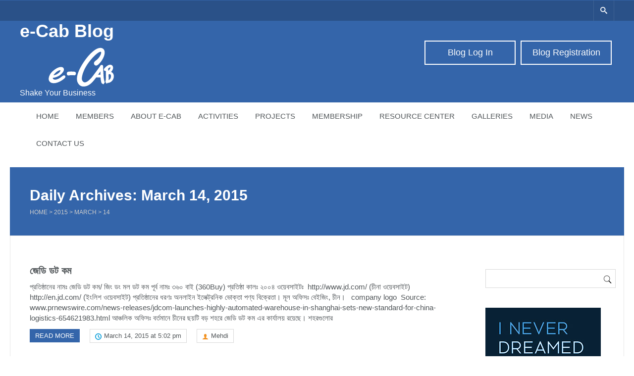

--- FILE ---
content_type: text/html; charset=UTF-8
request_url: https://blog.e-cab.net/2015/03/14/
body_size: 8557
content:

<!DOCTYPE html>
<html lang="en-US" xmlns:fb="http://www.facebook.com/2008/fbml" prefix="og: http://ogp.me/ns#">
<head>
	<meta charset="UTF-8"/>
	<title>March 14, 2015 | e-Cab Blog</title>

	<!-- Favicon -->
		
	<!-- Mobile Specific Meta -->
	<meta name="viewport" content="width=device-width, initial-scale=1, maximum-scale=1">

		
<!-- This site is optimized with the Yoast SEO plugin v3.2.5 - https://yoast.com/wordpress/plugins/seo/ -->
<meta name="robots" content="noindex,follow"/>
<link rel="canonical" href="https://blog.e-cab.net/2015/03/14/"/>
<meta property="og:locale" content="en_US"/>
<meta property="og:type" content="object"/>
<meta property="og:title" content="March 14, 2015 | e-Cab Blog"/>
<meta property="og:url" content="https://blog.e-cab.net/2015/03/14/"/>
<meta property="og:site_name" content="e-Cab Blog"/>
<meta name="twitter:card" content="summary"/>
<meta name="twitter:title" content="March 14, 2015 | e-Cab Blog"/>
<!-- / Yoast SEO plugin. -->

<link rel="alternate" type="application/rss+xml" title="e-Cab Blog &raquo; Feed" href="https://blog.e-cab.net/feed/"/>
<link rel="alternate" type="application/rss+xml" title="e-Cab Blog &raquo; Comments Feed" href="https://blog.e-cab.net/comments/feed/"/>
		<script type="text/javascript">window._wpemojiSettings={"baseUrl":"https:\/\/s.w.org\/images\/core\/emoji\/72x72\/","ext":".png","source":{"concatemoji":"https:\/\/blog.e-cab.net\/wp-includes\/js\/wp-emoji-release.min.js?ver=4.4.1"}};!function(a,b,c){function d(a){var c,d=b.createElement("canvas"),e=d.getContext&&d.getContext("2d");return e&&e.fillText?(e.textBaseline="top",e.font="600 32px Arial","flag"===a?(e.fillText(String.fromCharCode(55356,56806,55356,56826),0,0),d.toDataURL().length>3e3):"diversity"===a?(e.fillText(String.fromCharCode(55356,57221),0,0),c=e.getImageData(16,16,1,1).data.toString(),e.fillText(String.fromCharCode(55356,57221,55356,57343),0,0),c!==e.getImageData(16,16,1,1).data.toString()):("simple"===a?e.fillText(String.fromCharCode(55357,56835),0,0):e.fillText(String.fromCharCode(55356,57135),0,0),0!==e.getImageData(16,16,1,1).data[0])):!1}function e(a){var c=b.createElement("script");c.src=a,c.type="text/javascript",b.getElementsByTagName("head")[0].appendChild(c)}var f,g;c.supports={simple:d("simple"),flag:d("flag"),unicode8:d("unicode8"),diversity:d("diversity")},c.DOMReady=!1,c.readyCallback=function(){c.DOMReady=!0},c.supports.simple&&c.supports.flag&&c.supports.unicode8&&c.supports.diversity||(g=function(){c.readyCallback()},b.addEventListener?(b.addEventListener("DOMContentLoaded",g,!1),a.addEventListener("load",g,!1)):(a.attachEvent("onload",g),b.attachEvent("onreadystatechange",function(){"complete"===b.readyState&&c.readyCallback()})),f=c.source||{},f.concatemoji?e(f.concatemoji):f.wpemoji&&f.twemoji&&(e(f.twemoji),e(f.wpemoji)))}(window,document,window._wpemojiSettings);</script>
		<style type="text/css">img.wp-smiley,img.emoji{display:inline!important;border:none!important;box-shadow:none!important;height:1em!important;width:1em!important;margin:0 .07em!important;vertical-align:-.1em!important;background:none!important;padding:0!important}</style>
<link rel='stylesheet' id='gm-delete-comments-css' href='https://blog.e-cab.net/wp-content/plugins/delete-comments/public/css/gm-delete-comments-public.css?ver=1.0.0' type='text/css' media='all'/>
<link rel='stylesheet' id='a3-pvc-style-css' href='https://blog.e-cab.net/wp-content/plugins/page-views-count/assets/css/style.min.css?ver=1.4.0' type='text/css' media='all'/>
<link rel='stylesheet' id='benevolence-style-css' href='https://blog.e-cab.net/wp-content/themes/benevolence-wpl/style.css?ver=2013-07-18' type='text/css' media='all'/>
<link rel='stylesheet' id='fonts-css' href='https://blog.e-cab.net/wp-content/themes/benevolence-wpl/css/icomoon/style.css?ver=4.4.1' type='text/css' media='all'/>
<link rel='stylesheet' id='flexslider-css' href='https://blog.e-cab.net/wp-content/themes/benevolence-wpl/css/flexslider.css?ver=4.4.1' type='text/css' media='all'/>
<link rel='stylesheet' id='grid-css' href='https://blog.e-cab.net/wp-content/themes/benevolence-wpl/css/grid.css?ver=4.4.1' type='text/css' media='all'/>
<script type='text/javascript' src='https://blog.e-cab.net/wp-includes/js/jquery/jquery.js?ver=1.11.3'></script>
<script type='text/javascript' src='https://blog.e-cab.net/wp-includes/js/jquery/jquery-migrate.min.js?ver=1.2.1'></script>
<script type='text/javascript' src='https://blog.e-cab.net/wp-content/plugins/delete-comments/public/js/gm-delete-comments-public.js?ver=1.0.0'></script>
<link rel='https://api.w.org/' href='https://blog.e-cab.net/wp-json/'/>
<link rel="EditURI" type="application/rsd+xml" title="RSD" href="https://blog.e-cab.net/xmlrpc.php?rsd"/>
<link rel="wlwmanifest" type="application/wlwmanifest+xml" href="https://blog.e-cab.net/wp-includes/wlwmanifest.xml"/> 
<meta name="generator" content="WordPress 4.4.1"/>
<meta property="fb:app_id" content="304858693045266"/>
<meta property="fb:admins" content=""/>
<meta property="og:locale" content="en_US"/>
<meta property="og:locale:alternate" content="en_US"/>
				<style>
			a, a:visited { color: #239fdb;}

			a:focus, a:active, a:hover, article.list:hover .entry-header a, article.item:hover:hover h1 a, .widget-event-body .event-info a:hover, article.item a.read-more-button { color: #239fdb; }
			
			#masthead, #toolbar .language-menu li a:hover, #toolbar .language-menu li.current a, .widget ul li:hover, article.list .entry-meta .read-more-button, article.item:hover a.read-more-button, #postnav .nav-previous, #postnav .nav-next, .tabs_table .tabs li a, .tabs_table, .owl-Navigation a, .widget_archive .current_page_item { background: #3465aa } 
		
			article.list .entry-meta .read-more-button, article.item a.read-more-button, .woocommerce a.button.add_to_cart_button  {border: 1px solid #3465aa}

			article.list:hover .entry-meta .read-more-button, article.item a.read-more-button, .woocommerce a.button.add_to_cart_button  {color: #3465aa}

			.WPlookAnounce, .widget-title span a, .widget-event-body .event-day-month .event-day, .acumulated, .cause-details, .accent-widget-detailes, .woocommerce ul.products li.product:hover .add_to_cart_button, .woocommerce-page ul.products li.product:hover .add_to_cart_button  {background: #3465aa;}
			
			.entry-content blockquote { border-left: 3px solid #3465aa;}

			.widget-title span a:hover, .widget-event-body .event-day-month .event-month, .site-navigation.main-navigation .menu li:hover > a, .site-navigation.main-navigation .menu li a:hover, .mean-container .mean-nav ul li a.mean-expand:hover, #postnav .nav-previous:hover, #postnav .nav-next:hover { background: #dd3333; }
			
			.mean-container .mean-nav ul li a:hover, .mean-container a.meanmenu-reveal, .buttonsx {color: #dd3333;}

			.entry-header-comments .read-more-button:hover, .buttonsx {border-color: #dd3333;}

			.site-navigation.main-navigation .menu .current_page_ancestor > a,  .site-navigation.main-navigation .menu .current-menu-item > a,  .site-navigation.main-navigation .menu .current-menu-ancestor > a, .entry-header-comments .read-more-button:hover, .buttonsx:hover, .error-text, .widget ul li ul li:hover { color: #fff; background: #dd3333;}

			#colophon {background: #202020}

			#content h1, #content h2, #content h3, #content h4, #content h5, #content h6, .info-box .info-row span {color: #239fdb}
			
		</style>
	<style></style>		<style type="text/css">.recentcomments a{display:inline !important;padding:0 !important;margin:0 !important;}</style>
		</head>
<body class="archive date">
<div id="page" class="hfeed site">
	<header id="masthead" class="site-header" role="banner">
		<div id="toolbar">
			<div class="container_12">
				<!-- Language -->
				<div class="grid_4 no-mb">
									</div>

				<!-- Social Icons -->
				<div class="grid_8 no-mb no-mt frighti">
					<ul class="share-items">
																		
						
						
													<!-- RSS Link Button -->
							<li class="share-item-icon-search"><a href="#"><i class="icon-search"></i></a>
								<ul class="search-items radius-bottom">
									<li>
										<div class="search-form">
											<form role="search" method="get" id="searchform" action="https://blog.e-cab.net/">
												<div>
													<input type="text" value="Search for..." name="s" id="s" onfocus="if(this.value==this.defaultValue)this.value='';" onblur="if(this.value=='')this.value=this.defaultValue;"/>
													<input type="submit" id="searchsubmit" value="Search"/>
												</div>
											</form>
										</div>
									</li>
								</ul>
							</li>
						

					</ul>
				</div>
				<div class="clear"></div>
			</div>
		</div>
		<div class="logo-online-giving">
			<div class="container_12">
				
				<!-- Site title and description -->
				<div class="grid_7 branding">
					<h1 id="site-title">
						<a href="https://blog.e-cab.net/" title="e-Cab Blog - Shake Your Business" rel="home"> e-Cab Blog </a>
					</h1>
												<img style="margin-left: 55px;
    margin-top: 10px;" src="https://blog.e-cab.net/wp-content/uploads/2014/11/e-cab-logo-for-web.png">
											<h2 id="site-description" style="margin-bottom:10px;">Shake Your Business</h2>
				</div>
				
				<!-- Social Networking and Donation Button -->
				<div class="grid_5 frighti">
					<div class="header-links">

						<!-- Display the shopping cart if WooCommerce is active -->
												
												
						<div class="make-donation">
		                       <a href="https://blog.e-cab.net/wp-register.php">Blog Registration</a>					  			                                 </div>  
                                                 <div class="make-donation">
					<a href="https://blog.e-cab.net/wp-admin">Blog Log In</a>    </div>
						
						</div>
							
					</div>
				</div>
				<div class="clear"></div>
				
			</div>
		</div>
		<div class="clear"></div>

			<div class="menu">

					<nav role="navigation" class="site-navigation main-navigation" id="site-navigation">
						<div class="responsive container_12"></div>
						<div class="container_12 non-res">
							<ul id="menu-footer-menu" class="menu"><li id="menu-item-581" class="menu-item menu-item-type-post_type menu-item-object-page menu-item-581"><a href="https://blog.e-cab.net/home/">Home</a></li>
<li id="menu-item-593" class="menu-item menu-item-type-custom menu-item-object-custom menu-item-has-children menu-item-593"><a href="#">Members</a>
<ul class="sub-menu">
	<li id="menu-item-594" class="menu-item menu-item-type-custom menu-item-object-custom menu-item-594"><a href="http://www.e-cab.net/members-category/advisory-council/">Advisory-Council</a></li>
	<li id="menu-item-595" class="menu-item menu-item-type-custom menu-item-object-custom menu-item-595"><a href="http://www.e-cab.net/members-category/executive-committee/">Executive Committee</a></li>
	<li id="menu-item-601" class="menu-item menu-item-type-custom menu-item-object-custom menu-item-601"><a href="http://www.e-cab.net/members-category/member-standing-committees/">Member&#8217;s of Standing Committees</a></li>
	<li id="menu-item-597" class="menu-item menu-item-type-custom menu-item-object-custom menu-item-597"><a href="http://www.e-cab.net/members-category/founder/">Founder</a></li>
	<li id="menu-item-598" class="menu-item menu-item-type-custom menu-item-object-custom menu-item-598"><a href="http://www.e-cab.net/members-category/our-members/">Our Members</a></li>
	<li id="menu-item-599" class="menu-item menu-item-type-custom menu-item-object-custom menu-item-599"><a href="http://www.e-cab.net/members-category/overseas-coordinators/">Overseas-Coordinators</a></li>
	<li id="menu-item-600" class="menu-item menu-item-type-custom menu-item-object-custom menu-item-600"><a href="http://www.e-cab.net/members-category/district-coordinators/">District Coordinators</a></li>
</ul>
</li>
<li id="menu-item-602" class="menu-item menu-item-type-custom menu-item-object-custom menu-item-has-children menu-item-602"><a href="#">About E-Cab</a>
<ul class="sub-menu">
	<li id="menu-item-603" class="menu-item menu-item-type-custom menu-item-object-custom menu-item-603"><a href="http://www.e-cab.net/about-us/objectives/">Objectives</a></li>
	<li id="menu-item-604" class="menu-item menu-item-type-custom menu-item-object-custom menu-item-604"><a href="http://www.e-cab.net/members-category/e-cab-secretarial/">E-CAB Secretarial</a></li>
	<li id="menu-item-606" class="menu-item menu-item-type-custom menu-item-object-custom menu-item-606"><a href="http://www.e-cab.net/Projects/">Projects</a></li>
	<li id="menu-item-607" class="menu-item menu-item-type-custom menu-item-object-custom menu-item-607"><a href="http://www.e-cab.net/members-category/developers/">Developers</a></li>
</ul>
</li>
<li id="menu-item-608" class="menu-item menu-item-type-custom menu-item-object-custom menu-item-has-children menu-item-608"><a href="#">Activities</a>
<ul class="sub-menu">
	<li id="menu-item-609" class="menu-item menu-item-type-custom menu-item-object-custom menu-item-609"><a href="http://www.e-cab.net/meetings/">Meeting</a></li>
	<li id="menu-item-610" class="menu-item menu-item-type-custom menu-item-object-custom menu-item-610"><a href="http://www.e-cab.net/events-calendar/">Event</a></li>
</ul>
</li>
<li id="menu-item-611" class="menu-item menu-item-type-custom menu-item-object-custom menu-item-has-children menu-item-611"><a href="#">Projects</a>
<ul class="sub-menu">
	<li id="menu-item-613" class="menu-item menu-item-type-custom menu-item-object-custom menu-item-613"><a href="http://www.e-cab.net/cause/e-cab-institute/">e-CAB Institute</a></li>
	<li id="menu-item-614" class="menu-item menu-item-type-custom menu-item-object-custom menu-item-614"><a href="http://www.e-cab.net/cause/e-commerce-research/">e-Commerce Research</a></li>
	<li id="menu-item-615" class="menu-item menu-item-type-custom menu-item-object-custom menu-item-has-children menu-item-615"><a href="http://www.e-cab.net/publication/">Publication</a>
	<ul class="sub-menu">
		<li id="menu-item-616" class="menu-item menu-item-type-custom menu-item-object-custom menu-item-616"><a href="http://www.e-cab.net/publication/newsletter/">Newsletter</a></li>
	</ul>
</li>
</ul>
</li>
<li id="menu-item-617" class="menu-item menu-item-type-custom menu-item-object-custom menu-item-has-children menu-item-617"><a href="#">Membership</a>
<ul class="sub-menu">
	<li id="menu-item-618" class="menu-item menu-item-type-custom menu-item-object-custom menu-item-618"><a href="http://www.e-cab.net/membership/members-benefit/">Member’s Benefit</a></li>
	<li id="menu-item-619" class="menu-item menu-item-type-custom menu-item-object-custom menu-item-619"><a href="http://www.e-cab.net/membership/members-criteria/">Member’s Criteria</a></li>
	<li id="menu-item-620" class="menu-item menu-item-type-custom menu-item-object-custom menu-item-620"><a href="http://www.e-cab.net/membership/become-a-member/">Become a Member</a></li>
	<li id="menu-item-621" class="menu-item menu-item-type-custom menu-item-object-custom menu-item-621"><a href="http://www.e-cab.net/membership/membership-details/">Membership Details</a></li>
</ul>
</li>
<li id="menu-item-622" class="menu-item menu-item-type-custom menu-item-object-custom menu-item-has-children menu-item-622"><a href="#">Resource Center</a>
<ul class="sub-menu">
	<li id="menu-item-623" class="menu-item menu-item-type-custom menu-item-object-custom menu-item-623"><a href="http://www.e-cab.net/resource-center/bangladesh-e-commerce-sector/">Bangladesh e-Commerce sector</a></li>
	<li id="menu-item-624" class="menu-item menu-item-type-custom menu-item-object-custom menu-item-624"><a href="http://www.e-cab.net/e-commerce-laws-regulations/">E-commerce Laws &#038; Regulations</a></li>
	<li id="menu-item-625" class="menu-item menu-item-type-custom menu-item-object-custom menu-item-625"><a href="http://www.e-cab.net/resource-center/link-to-relevant-government-organization-website/">Link to relevant Government organization website</a></li>
</ul>
</li>
<li id="menu-item-626" class="menu-item menu-item-type-custom menu-item-object-custom menu-item-626"><a href="http://www.e-cab.net/Galleries/">Galleries</a></li>
<li id="menu-item-627" class="menu-item menu-item-type-custom menu-item-object-custom menu-item-has-children menu-item-627"><a href="#">Media</a>
<ul class="sub-menu">
	<li id="menu-item-628" class="menu-item menu-item-type-custom menu-item-object-custom menu-item-628"><a href="http://www.e-cab.net/press-release/">Press Release</a></li>
	<li id="menu-item-629" class="menu-item menu-item-type-custom menu-item-object-custom menu-item-629"><a href="http://www.e-cab.net/events-calendar/">Events Calendar</a></li>
</ul>
</li>
<li id="menu-item-2353" class="menu-item menu-item-type-custom menu-item-object-custom menu-item-2353"><a href="http://news.e-cab.net/">News</a></li>
<li id="menu-item-630" class="menu-item menu-item-type-custom menu-item-object-custom menu-item-630"><a href="http://www.e-cab.net/contact-us/">Contact Us</a></li>
</ul>						</div>
					</nav>
					<div class="clear"></div>
			</div>
		
			
	<!-- Display the Page header on archive page -->
	<div class="page-header">
		<div class="container_12">
			<div class="header-bg  no-headerimg">
				<div class="grid_10 ml header-title">
					<!-- Site Title -->
					<h1> Daily Archives: March 14, 2015</h1>

					<!-- Rootline / Breadcrumb -->
											<div id="rootline">
							<a href="https://blog.e-cab.net/">Home</a> > <a href="https://blog.e-cab.net/2015/">2015</a> > <a href="https://blog.e-cab.net/2015/03/">March</a> > <span class="current">14</span>						</div>
									</div>
				<div class="grid_2 ml"></div>

				<div class="clear"></div>
			</div>
		</div>
	</div>


		<div class="clear"></div>
	</header><!-- #masthead .site-header --><div id="main" class="site-main container_12">
	<div id="primary" class="content-area ml grid_9">
		<div id="content" class="site-content">
								
					<!-- Article -->
					<article id="post-1798" class="list post-1798 post type-post status-publish format-standard hentry category-uncategorized tag-jd-com tag-jingdong-mall">
						
						<h1 class="entry-header">
							<a title="জেডি ডট কম" href="https://blog.e-cab.net/%e0%a6%9c%e0%a7%87%e0%a6%a1%e0%a6%bf-%e0%a6%a1%e0%a6%9f-%e0%a6%95%e0%a6%ae/">জেডি ডট কম</a>
						</h1>

						<div class="short-description">
							<p>প্রতিষ্ঠানের নামঃ জেডি ডট কম/ জিং ডং মল ডট কম পূর্ব নামঃ ৩৬০ বাই (360Buy) প্রতিষ্ঠা কালঃ ২০০৪ ওয়েবসাইটঃ  http://www.jd.com/ (চীনা ওয়েবসাইট) http://en.jd.com/ (ইংলিশ ওয়েবসাইট) প্রতিষ্ঠানের ধরণঃ অনলাইন ইলেক্ট্রনিক ভোক্তা পণ্য বিক্রেতা। মূল অফিসঃ বেইজিং, চীন। &nbsp; company logo  Source: www.prnewswire.com/news-releases/jdcom-launches-highly-automated-warehouse-in-shanghai-sets-new-standard-for-china-logistics-654621983.html আঞ্চলিক অফিসঃ বর্তমানে চীনের ছয়টি বড় শহরে জেডি ডট কম এর কার্যালয় রয়েছে। শহরগুলোর </p>
						</div>

						<div class="entry-meta">
								<a class="read-more-button fleft" href="https://blog.e-cab.net/%e0%a6%9c%e0%a7%87%e0%a6%a1%e0%a6%bf-%e0%a6%a1%e0%a6%9f-%e0%a6%95%e0%a6%ae/" title="Read more">Read more</a>
																	<time class="entry-time" datetime="2015-03-14T17:02:19+00:00"><a href="#"><i class="icon-clock"></i> March 14, 2015 at 5:02 pm</a></time> 
																
																	<span class="entry-author"><a href="https://blog.e-cab.net/author/mehdi/"><i class="icon-user"></i> Mehdi</a></span>
									
							</div>
						<div class="clear"></div>
					</article>
			
								
					<!-- Article -->
					<article id="post-1709" class="list post-1709 post type-post status-publish format-standard hentry category-uncategorized tag-e-commerce tag-f-commerce tag-f-commerce-n-e-commerce tag-jahangir-alam-shovon">
						
						<h1 class="entry-header">
							<a title="এফ কমার্স ও ই কমার্স" href="https://blog.e-cab.net/%e0%a6%8f%e0%a6%ab-%e0%a6%95%e0%a6%ae%e0%a6%be%e0%a6%b0%e0%a7%8d%e0%a6%b8-%e0%a6%93-%e0%a6%87-%e0%a6%95%e0%a6%ae%e0%a6%be%e0%a6%b0%e0%a7%8d%e0%a6%b8/">এফ কমার্স ও ই কমার্স</a>
						</h1>

						<div class="short-description">
							<p>&nbsp; এফ কমার্স ও ই কমার্স জাহাঙ্গীর আলম শোভন অনলাইনে ব্যবসা শুরু হয়েছে ই কমার্স এর মাধ্যমে। ই কমার্স মানে ইলেকট্রনিক্স কমার্স আরো সহজ কথায় ইলেকট্রনিক্স মাধ্যম ব্যবহার করে যে ব্যবসায় পরিচালনা ও লেনদেন করা হয়, তাকে আমরা ই কমার্স বলি। সময়ের সাথে ফেইসবুক যোগ দেয় এই কাফেলায়। ফেইসবুক নিয়ে আসে তাদের পেজ ব্যবহার করার </p>
						</div>

						<div class="entry-meta">
								<a class="read-more-button fleft" href="https://blog.e-cab.net/%e0%a6%8f%e0%a6%ab-%e0%a6%95%e0%a6%ae%e0%a6%be%e0%a6%b0%e0%a7%8d%e0%a6%b8-%e0%a6%93-%e0%a6%87-%e0%a6%95%e0%a6%ae%e0%a6%be%e0%a6%b0%e0%a7%8d%e0%a6%b8/" title="Read more">Read more</a>
																	<time class="entry-time" datetime="2015-03-14T16:03:13+00:00"><a href="#"><i class="icon-clock"></i> March 14, 2015 at 4:03 pm</a></time> 
																
																	<span class="entry-author"><a href="https://blog.e-cab.net/author/shovon/"><i class="icon-user"></i> Jahangir Alam Shovon</a></span>
									
							</div>
						<div class="clear"></div>
					</article>
			
									
					</div>
	</div>

	<!-- Right Sidebar -->
	<div id="secondary" class="widget-area grid_3">
		
<div id="secondary" class="widget-area grid_3">
	<aside id="search-4" class="widget widget_search"><form role="search" method="get" id="searchform" class="searchform" action="https://blog.e-cab.net/">
				<div>
					<label class="screen-reader-text" for="s">Search for:</label>
					<input type="text" value="" name="s" id="s"/>
					<input type="submit" id="searchsubmit" value="Search"/>
				</div>
			</form></aside><aside id="text-16" class="widget widget_text">			<div class="textwidget"></div>
		</aside><aside id="text-7" class="widget widget_text">			<div class="textwidget"><img src="https://blog.e-cab.net/wp-content/uploads/2015/02/Quote.jpg"></div>
		</aside><aside id="text-15" class="widget widget_text">			<div class="textwidget"><div id="statcounter_image" style="display:inline;"><a title="wordpress statistics" href="http://statcounter.com/wordpress.com/" class="statcounter"><img src="https://c.statcounter.com/10670313/0/ff423616/0/" alt="wordpress statistics" style="border:none;"/></a></div></div>
		</aside><aside id="text-12" class="widget widget_text"><div class="widget-title"><h3>Join Our Facebook Group</h3><div class="clear"></div></div>			<div class="textwidget"><p><a href="https://www.facebook.com/groups/eeCAB/">https://www.facebook.com/groups/eeCAB/ </a></p>
</div>
		</aside><aside id="archives-4" class="widget widget_archive"><div class="widget-title"><h3>Previous Post </h3><div class="clear"></div></div>		<ul>
			<li><a href='https://blog.e-cab.net/2025/11/'>November 2025</a></li>
	<li><a href='https://blog.e-cab.net/2025/10/'>October 2025</a></li>
	<li><a href='https://blog.e-cab.net/2025/09/'>September 2025</a></li>
	<li><a href='https://blog.e-cab.net/2025/08/'>August 2025</a></li>
	<li><a href='https://blog.e-cab.net/2025/07/'>July 2025</a></li>
	<li><a href='https://blog.e-cab.net/2025/06/'>June 2025</a></li>
	<li><a href='https://blog.e-cab.net/2025/05/'>May 2025</a></li>
	<li><a href='https://blog.e-cab.net/2025/04/'>April 2025</a></li>
	<li><a href='https://blog.e-cab.net/2025/03/'>March 2025</a></li>
	<li><a href='https://blog.e-cab.net/2025/02/'>February 2025</a></li>
	<li><a href='https://blog.e-cab.net/2025/01/'>January 2025</a></li>
	<li><a href='https://blog.e-cab.net/2024/12/'>December 2024</a></li>
	<li><a href='https://blog.e-cab.net/2024/11/'>November 2024</a></li>
	<li><a href='https://blog.e-cab.net/2024/10/'>October 2024</a></li>
	<li><a href='https://blog.e-cab.net/2024/09/'>September 2024</a></li>
	<li><a href='https://blog.e-cab.net/2024/08/'>August 2024</a></li>
	<li><a href='https://blog.e-cab.net/2024/07/'>July 2024</a></li>
	<li><a href='https://blog.e-cab.net/2024/06/'>June 2024</a></li>
	<li><a href='https://blog.e-cab.net/2024/05/'>May 2024</a></li>
	<li><a href='https://blog.e-cab.net/2024/04/'>April 2024</a></li>
	<li><a href='https://blog.e-cab.net/2024/03/'>March 2024</a></li>
	<li><a href='https://blog.e-cab.net/2024/02/'>February 2024</a></li>
	<li><a href='https://blog.e-cab.net/2024/01/'>January 2024</a></li>
	<li><a href='https://blog.e-cab.net/2023/12/'>December 2023</a></li>
	<li><a href='https://blog.e-cab.net/2023/11/'>November 2023</a></li>
	<li><a href='https://blog.e-cab.net/2023/10/'>October 2023</a></li>
	<li><a href='https://blog.e-cab.net/2023/09/'>September 2023</a></li>
	<li><a href='https://blog.e-cab.net/2023/08/'>August 2023</a></li>
	<li><a href='https://blog.e-cab.net/2023/07/'>July 2023</a></li>
	<li><a href='https://blog.e-cab.net/2023/06/'>June 2023</a></li>
	<li><a href='https://blog.e-cab.net/2023/05/'>May 2023</a></li>
	<li><a href='https://blog.e-cab.net/2023/04/'>April 2023</a></li>
	<li><a href='https://blog.e-cab.net/2023/03/'>March 2023</a></li>
	<li><a href='https://blog.e-cab.net/2023/02/'>February 2023</a></li>
	<li><a href='https://blog.e-cab.net/2023/01/'>January 2023</a></li>
	<li><a href='https://blog.e-cab.net/2022/12/'>December 2022</a></li>
	<li><a href='https://blog.e-cab.net/2022/11/'>November 2022</a></li>
	<li><a href='https://blog.e-cab.net/2022/10/'>October 2022</a></li>
	<li><a href='https://blog.e-cab.net/2022/09/'>September 2022</a></li>
	<li><a href='https://blog.e-cab.net/2022/08/'>August 2022</a></li>
	<li><a href='https://blog.e-cab.net/2022/07/'>July 2022</a></li>
	<li><a href='https://blog.e-cab.net/2022/06/'>June 2022</a></li>
	<li><a href='https://blog.e-cab.net/2022/05/'>May 2022</a></li>
	<li><a href='https://blog.e-cab.net/2022/04/'>April 2022</a></li>
	<li><a href='https://blog.e-cab.net/2022/03/'>March 2022</a></li>
	<li><a href='https://blog.e-cab.net/2022/02/'>February 2022</a></li>
	<li><a href='https://blog.e-cab.net/2022/01/'>January 2022</a></li>
	<li><a href='https://blog.e-cab.net/2021/12/'>December 2021</a></li>
	<li><a href='https://blog.e-cab.net/2021/11/'>November 2021</a></li>
	<li><a href='https://blog.e-cab.net/2021/10/'>October 2021</a></li>
	<li><a href='https://blog.e-cab.net/2021/09/'>September 2021</a></li>
	<li><a href='https://blog.e-cab.net/2021/08/'>August 2021</a></li>
	<li><a href='https://blog.e-cab.net/2021/07/'>July 2021</a></li>
	<li><a href='https://blog.e-cab.net/2021/06/'>June 2021</a></li>
	<li><a href='https://blog.e-cab.net/2021/05/'>May 2021</a></li>
	<li><a href='https://blog.e-cab.net/2021/04/'>April 2021</a></li>
	<li><a href='https://blog.e-cab.net/2021/03/'>March 2021</a></li>
	<li><a href='https://blog.e-cab.net/2021/02/'>February 2021</a></li>
	<li><a href='https://blog.e-cab.net/2021/01/'>January 2021</a></li>
	<li><a href='https://blog.e-cab.net/2020/12/'>December 2020</a></li>
	<li><a href='https://blog.e-cab.net/2020/11/'>November 2020</a></li>
	<li><a href='https://blog.e-cab.net/2020/10/'>October 2020</a></li>
	<li><a href='https://blog.e-cab.net/2020/09/'>September 2020</a></li>
	<li><a href='https://blog.e-cab.net/2020/08/'>August 2020</a></li>
	<li><a href='https://blog.e-cab.net/2020/07/'>July 2020</a></li>
	<li><a href='https://blog.e-cab.net/2020/06/'>June 2020</a></li>
	<li><a href='https://blog.e-cab.net/2020/05/'>May 2020</a></li>
	<li><a href='https://blog.e-cab.net/2020/04/'>April 2020</a></li>
	<li><a href='https://blog.e-cab.net/2020/03/'>March 2020</a></li>
	<li><a href='https://blog.e-cab.net/2020/02/'>February 2020</a></li>
	<li><a href='https://blog.e-cab.net/2020/01/'>January 2020</a></li>
	<li><a href='https://blog.e-cab.net/2019/12/'>December 2019</a></li>
	<li><a href='https://blog.e-cab.net/2019/10/'>October 2019</a></li>
	<li><a href='https://blog.e-cab.net/2019/07/'>July 2019</a></li>
	<li><a href='https://blog.e-cab.net/2019/05/'>May 2019</a></li>
	<li><a href='https://blog.e-cab.net/2019/03/'>March 2019</a></li>
	<li><a href='https://blog.e-cab.net/2018/12/'>December 2018</a></li>
	<li><a href='https://blog.e-cab.net/2018/11/'>November 2018</a></li>
	<li><a href='https://blog.e-cab.net/2018/10/'>October 2018</a></li>
	<li><a href='https://blog.e-cab.net/2018/09/'>September 2018</a></li>
	<li><a href='https://blog.e-cab.net/2018/07/'>July 2018</a></li>
	<li><a href='https://blog.e-cab.net/2018/01/'>January 2018</a></li>
	<li><a href='https://blog.e-cab.net/2017/04/'>April 2017</a></li>
	<li><a href='https://blog.e-cab.net/2017/03/'>March 2017</a></li>
	<li><a href='https://blog.e-cab.net/2016/08/'>August 2016</a></li>
	<li><a href='https://blog.e-cab.net/2016/07/'>July 2016</a></li>
	<li><a href='https://blog.e-cab.net/2016/06/'>June 2016</a></li>
	<li><a href='https://blog.e-cab.net/2016/05/'>May 2016</a></li>
	<li><a href='https://blog.e-cab.net/2016/04/'>April 2016</a></li>
	<li><a href='https://blog.e-cab.net/2016/03/'>March 2016</a></li>
	<li><a href='https://blog.e-cab.net/2016/02/'>February 2016</a></li>
	<li><a href='https://blog.e-cab.net/2016/01/'>January 2016</a></li>
	<li><a href='https://blog.e-cab.net/2015/12/'>December 2015</a></li>
	<li><a href='https://blog.e-cab.net/2015/11/'>November 2015</a></li>
	<li><a href='https://blog.e-cab.net/2015/10/'>October 2015</a></li>
	<li><a href='https://blog.e-cab.net/2015/09/'>September 2015</a></li>
	<li><a href='https://blog.e-cab.net/2015/08/'>August 2015</a></li>
	<li><a href='https://blog.e-cab.net/2015/07/'>July 2015</a></li>
	<li><a href='https://blog.e-cab.net/2015/06/'>June 2015</a></li>
	<li><a href='https://blog.e-cab.net/2015/05/'>May 2015</a></li>
	<li><a href='https://blog.e-cab.net/2015/04/'>April 2015</a></li>
	<li><a href='https://blog.e-cab.net/2015/03/'>March 2015</a></li>
	<li><a href='https://blog.e-cab.net/2015/02/'>February 2015</a></li>
	<li><a href='https://blog.e-cab.net/2015/01/'>January 2015</a></li>
	<li><a href='https://blog.e-cab.net/2014/12/'>December 2014</a></li>
	<li><a href='https://blog.e-cab.net/2014/11/'>November 2014</a></li>
	<li><a href='https://blog.e-cab.net/1970/01/'>January 1970</a></li>
		</ul>
		</aside><aside id="recent-comments-4" class="widget widget_recent_comments"><div class="widget-title"><h3>Recent Comments</h3><div class="clear"></div></div><ul id="recentcomments"></ul></aside><aside id="text-3" class="widget widget_text"><div class="widget-title"><h3>sitemeter</h3><div class="clear"></div></div>			<div class="textwidget"><!-- Site Meter -->
<script type="text/javascript" src="https://s30.sitemeter.com/js/counter.js?site=s30ecabblog"></script>
<noscript>
<a href="http://s30.sitemeter.com/stats.asp?site=s30ecabblog" target="_top">
<img src="http://s30.sitemeter.com/meter.asp?site=s30ecabblog" alt="Site Meter" border="0"/></a>
</noscript>
<!-- Copyright (c)2009 Site Meter -->
</div>
		</aside></div><!-- #secondary .widget-area -->	</div>
	
	<div class="clear"></div>

</div><!-- #main .site-main -->
	<footer id="colophon" class="site-footer" role="contentinfo">
		
		<!-- Footer Widget Area -->
		<div class="widget-area container_12" role="complementary">

			<div class="grid_12 ml">
				
										
								
		
			
						<aside id="wplook_address_widget-3" class="widget widget_wplook_address_widget">			<h3>Contact Us</h3>

			<address class="vcard">
				<div class="address-margins">
											<h3 class="org vcard"><a class="url fn org">e-Commerce Association of Bangladesh</a></h3>
										
					<p class="adr">
													<b>Address</b> - <span class="street-address"> House- 29, Road- 6 Dhanmondi Dhaka- 1205 Bangladesh</span>
						
					</p>
											<b>Phone:</b><span class="tel"> 09 613 222 333</span><br/>
					
											<b>E-mail:</b><span class="email"> <a href="/cdn-cgi/l/email-protection" class="__cf_email__" data-cfemail="177e79717857723a74767539797263">[email&#160;protected]</a></span><br/>
					
						
						<b>Website:</b><span class="url"> www.e-cab.net</span><br/>
									</div>
			</address>
		</aside>		
		<aside id="calendar-3" class="widget widget_calendar"><div id="calendar_wrap" class="calendar_wrap"><table id="wp-calendar">
	<caption>March 2015</caption>
	<thead>
	<tr>
		<th scope="col" title="Monday">M</th>
		<th scope="col" title="Tuesday">T</th>
		<th scope="col" title="Wednesday">W</th>
		<th scope="col" title="Thursday">T</th>
		<th scope="col" title="Friday">F</th>
		<th scope="col" title="Saturday">S</th>
		<th scope="col" title="Sunday">S</th>
	</tr>
	</thead>

	<tfoot>
	<tr>
		<td colspan="3" id="prev"><a href="https://blog.e-cab.net/2015/02/">&laquo; Feb</a></td>
		<td class="pad">&nbsp;</td>
		<td colspan="3" id="next"><a href="https://blog.e-cab.net/2015/04/">Apr &raquo;</a></td>
	</tr>
	</tfoot>

	<tbody>
	<tr>
		<td colspan="6" class="pad">&nbsp;</td><td><a href="https://blog.e-cab.net/2015/03/01/" aria-label="Posts published on March 1, 2015">1</a></td>
	</tr>
	<tr>
		<td><a href="https://blog.e-cab.net/2015/03/02/" aria-label="Posts published on March 2, 2015">2</a></td><td><a href="https://blog.e-cab.net/2015/03/03/" aria-label="Posts published on March 3, 2015">3</a></td><td><a href="https://blog.e-cab.net/2015/03/04/" aria-label="Posts published on March 4, 2015">4</a></td><td><a href="https://blog.e-cab.net/2015/03/05/" aria-label="Posts published on March 5, 2015">5</a></td><td><a href="https://blog.e-cab.net/2015/03/06/" aria-label="Posts published on March 6, 2015">6</a></td><td><a href="https://blog.e-cab.net/2015/03/07/" aria-label="Posts published on March 7, 2015">7</a></td><td><a href="https://blog.e-cab.net/2015/03/08/" aria-label="Posts published on March 8, 2015">8</a></td>
	</tr>
	<tr>
		<td><a href="https://blog.e-cab.net/2015/03/09/" aria-label="Posts published on March 9, 2015">9</a></td><td><a href="https://blog.e-cab.net/2015/03/10/" aria-label="Posts published on March 10, 2015">10</a></td><td><a href="https://blog.e-cab.net/2015/03/11/" aria-label="Posts published on March 11, 2015">11</a></td><td><a href="https://blog.e-cab.net/2015/03/12/" aria-label="Posts published on March 12, 2015">12</a></td><td><a href="https://blog.e-cab.net/2015/03/13/" aria-label="Posts published on March 13, 2015">13</a></td><td><a href="https://blog.e-cab.net/2015/03/14/" aria-label="Posts published on March 14, 2015">14</a></td><td>15</td>
	</tr>
	<tr>
		<td><a href="https://blog.e-cab.net/2015/03/16/" aria-label="Posts published on March 16, 2015">16</a></td><td>17</td><td>18</td><td>19</td><td><a href="https://blog.e-cab.net/2015/03/20/" aria-label="Posts published on March 20, 2015">20</a></td><td><a href="https://blog.e-cab.net/2015/03/21/" aria-label="Posts published on March 21, 2015">21</a></td><td><a href="https://blog.e-cab.net/2015/03/22/" aria-label="Posts published on March 22, 2015">22</a></td>
	</tr>
	<tr>
		<td>23</td><td><a href="https://blog.e-cab.net/2015/03/24/" aria-label="Posts published on March 24, 2015">24</a></td><td><a href="https://blog.e-cab.net/2015/03/25/" aria-label="Posts published on March 25, 2015">25</a></td><td>26</td><td>27</td><td><a href="https://blog.e-cab.net/2015/03/28/" aria-label="Posts published on March 28, 2015">28</a></td><td><a href="https://blog.e-cab.net/2015/03/29/" aria-label="Posts published on March 29, 2015">29</a></td>
	</tr>
	<tr>
		<td><a href="https://blog.e-cab.net/2015/03/30/" aria-label="Posts published on March 30, 2015">30</a></td><td><a href="https://blog.e-cab.net/2015/03/31/" aria-label="Posts published on March 31, 2015">31</a></td>
		<td class="pad" colspan="5">&nbsp;</td>
	</tr>
	</tbody>
	</table></div></aside><aside id="text-8" class="widget widget_text"><h3>Analytics</h3>			<div class="textwidget"><script data-cfasync="false" src="/cdn-cgi/scripts/5c5dd728/cloudflare-static/email-decode.min.js"></script><script>(function(i,s,o,g,r,a,m){i['GoogleAnalyticsObject']=r;i[r]=i[r]||function(){(i[r].q=i[r].q||[]).push(arguments)},i[r].l=1*new Date();a=s.createElement(o),m=s.getElementsByTagName(o)[0];a.async=1;a.src=g;m.parentNode.insertBefore(a,m)})(window,document,'script','//www.google-analytics.com/analytics.js','ga');ga('create','UA-60318317-1','auto');ga('send','pageview');</script></div>
		</aside>					
							</div>
			<div class="clear"></div>
		</div>

		<div class="site-info">
			<div class="container_12 copy">
				
				<div class="grid_6">
					<p>Copyright © 2013. All Rights reserved. <br>Powered by <a title="Comjagat Technologies" href="http://www.comjagat.com/" ?ref=wplook" title="WPlook" target="_blank">Comjagat Technologies</a></p>
				</div>

				<div class="grid_6 frighti">
									</div>
				<div class="clear"></div>
			</div>
			
		</div>

	 </footer><!-- #colophon .site-footer -->

	</div><!-- #page .hfeed .site -->
	
		<div id="fb-root"></div>
<script>(function(d,s,id){var js,fjs=d.getElementsByTagName(s)[0];if(d.getElementById(id))return;js=d.createElement(s);js.id=id;js.src="//connect.facebook.net/en_US/sdk.js#xfbml=1&appId=304858693045266&version=v2.0";fjs.parentNode.insertBefore(js,fjs);}(document,'script','facebook-jssdk'));</script>
<script type='text/javascript' src='https://blog.e-cab.net/wp-content/themes/benevolence-wpl/js/base.js?ver=4.4.1'></script>
<script type='text/javascript' src='https://blog.e-cab.net/wp-content/themes/benevolence-wpl/js/stickUp.min.js?ver=4.4.1'></script>
<script type='text/javascript' src='https://blog.e-cab.net/wp-content/themes/benevolence-wpl/js/jquery.flexslider-min.js?ver=4.4.1'></script>
<script type='text/javascript' src='https://blog.e-cab.net/wp-content/themes/benevolence-wpl/css/owl-carousel/owl.carousel.js?ver=4.4.1'></script>
<script type='text/javascript' src='https://blog.e-cab.net/wp-content/themes/benevolence-wpl/js/jquery.meanmenu.js?ver=4.4.1'></script>
<script type='text/javascript' src='https://blog.e-cab.net/wp-includes/js/masonry.min.js?ver=3.1.2'></script>
<script type='text/javascript' src='https://blog.e-cab.net/wp-content/themes/benevolence-wpl/js/imageloaded.js?ver=4.4.1'></script>
<script type='text/javascript' src='https://blog.e-cab.net/wp-content/themes/benevolence-wpl/js/jquery.fitvids.js?ver=4.4.1'></script>
<script type='text/javascript' src='https://blog.e-cab.net/wp-includes/js/wp-embed.min.js?ver=4.4.1'></script>
<script defer src="https://static.cloudflareinsights.com/beacon.min.js/vcd15cbe7772f49c399c6a5babf22c1241717689176015" integrity="sha512-ZpsOmlRQV6y907TI0dKBHq9Md29nnaEIPlkf84rnaERnq6zvWvPUqr2ft8M1aS28oN72PdrCzSjY4U6VaAw1EQ==" data-cf-beacon='{"version":"2024.11.0","token":"7d56e1e9e763477f85f7402075802d61","r":1,"server_timing":{"name":{"cfCacheStatus":true,"cfEdge":true,"cfExtPri":true,"cfL4":true,"cfOrigin":true,"cfSpeedBrain":true},"location_startswith":null}}' crossorigin="anonymous"></script>
</body>
</html>

--- FILE ---
content_type: text/css
request_url: https://blog.e-cab.net/wp-content/themes/benevolence-wpl/style.css?ver=2013-07-18
body_size: 14654
content:
/*
Theme Name: Benevolence
Author: Victor Tihai
Theme URI: http://themeforest.net/item/benevolence-church-nonprofit-association/7860360
Author URI: http://wplook.ca/
Description: Premium WordPress Theme for Church, Nonprofit Association, Foundations, Nonprofit Organizations.
Version: 1.0.3
License: GNU General Public License
License URI: license.txt
Tags: black, blue, green, orange, pink, red, white, two-columns, right-sidebar, responsive-layout, custom-background, custom-colors, custom-header, custom-menu, editor-style, featured-image-header, front-page-post-form, microformats, post-formats, sticky-post, theme-options, threaded-comments, translation-ready, blavatar
*/

@import url(http://fonts.googleapis.com/css?family=Source+Sans+Pro:200,300,400,600,700,900,200italic,300italic,400italic,600italic,700italic,900italic);

/* Fonts
	font-family: 'Source Sans Pro', sans-serif;
*/

/*-----------------------------------------------------------------------------------*/
/*	Reset default browser CSS.
/*-----------------------------------------------------------------------------------*/


/*-----------------------------------------------------------------------------------*/
/*   Based on work by Eric Meyer and html5doctor.com
/*-----------------------------------------------------------------------------------*/

html, body, div, span, applet, object, iframe,
h1, h2, h3, h4, h5, h6, p, blockquote, pre,
a, abbr, acronym, address, cite, code,
del, dfn, em, font, ins, kbd, q, s, samp,
strike, strong, sub, sup, tt, var,
dl, dt, dd, ol, ul, li,
fieldset, form, label, legend,
table, caption, tbody, tfoot, thead, tr, th, td {
	border: 0;
	font-family: inherit;
	font-size: 100%;
	font-style: inherit;
	font-weight: inherit;
	margin: 0;
	outline: 0;
	padding: 0;
	vertical-align: baseline;
}

article, aside, details, figcaption, figure,
footer, header, hgroup, menu, nav, section {
	display: block;
}


/*-----------------------------------------------------------------------------------*/
/*	Remember to define focus styles!
/*-----------------------------------------------------------------------------------*/

:focus {
	outline: 0;
}

body {
	background: #ffffff;
	line-height: 1;
	-webkit-font-smoothing: antialiased;
	font-family: 'Source Sans Pro', sans-serif;
}

ol, ul {
	list-style: none;
}


/*-----------------------------------------------------------------------------------*/
/*	Tables still need 'cellspacing="0"' in the markup
/*-----------------------------------------------------------------------------------*/

table {
	border-collapse: separate;
	border-spacing: 0;
}

/*table*/
.entry-content table, .comment-content table {
	border: 1px solid #ddd;
	width: 100%;
	margin: 20px 0;
}

.entry-content th, .comment-content th {
	color: #666;
	font-size: 14px;
	font-weight: 600;
	letter-spacing: 0.1em;
	line-height: 2.6em;
	margin: 20px 0px;
	padding: 10px 10px;
	background: #f3f3f3;
}

.entry-content td, .comment-content td {
	border-top: 1px solid #ddd;
	padding: 10px 10px;
}

caption, th, td {
	font-weight: normal;
	text-align: left;
}

blockquote:before, blockquote:after,
q:before, q:after {
	content: "";
}

blockquote, q {
	quotes: "" "";
}

.entry-content blockquote {
	padding: 10px 10px 10px 20px;
	background: #fafafa;
	margin-bottom: 20px;
	margin: 40px 0 40px 40px;
}

blockquote p {
	font-size: 22px;
	margin-bottom: 0px;
	font-weight: 300;
	line-height: 30px;
}

a img {
	border: 0;
}

.page-link {
	margin-bottom: 20px;
}


/*-----------------------------------------------------------------------------------*/
/*	Alignment
/*-----------------------------------------------------------------------------------*/

.alignleft {
	display: inline;
	float: left;
	margin-right: 1.5em;
}

.alignright {
	display: inline;
	float: right;
	margin-left: 1.5em;
}

.aligncenter {
	clear: both;
	display: block;
	margin-left: auto;
	margin-right: auto;
}

.fright {
	float: right;
}
.frighti {
	float: right!important;
}
.fleft {
	float: left;
}

.clear{
	clear: both;
}


/*-----------------------------------------------------------------------------------*/
/*	Global
/*-----------------------------------------------------------------------------------*/

body, input, textarea {
	color: #333;
	font-size: 14px;
	line-height: normal;
}


/*-----------------------------------------------------------------------------------*/
/*	Headings
/*-----------------------------------------------------------------------------------*/

h1,h2,h3,h4,h5,h6 {
	clear: both;
	font-weight: normal;
	line-height: normal;
}

#content h1, #content h2, #content h3, #content h4, #content h5, #content h6 {
	color: #239fdb;

}

.entry-content h1 {
	font-size:26px;
	margin-bottom: 20px;
}

.entry-content h2 {
	font-size:24px;
	margin-bottom: 20px;
}

.entry-content h3 {
	font-size:22px;
	margin-bottom: 20px;
}

.entry-content h4 {
	font-size:20px;
	margin-bottom: 20px;
}

.entry-content h5 {
	font-size:18px;
	margin-bottom: 20px;
}

.entry-content h6 {
	font-size:16px;
	margin-bottom: 20px;
}
hr {
	background-color: #ccc;
	border: 0;
	height: 1px;
	margin-bottom: 1.5em;
}

.entry-content ul, .entry-content ol, .entry-content dl {
	font-size: 16px;
	font-weight: normal;
}

/*-----------------------------------------------------------------------------------*/
/*	Text elements
/*-----------------------------------------------------------------------------------*/

p {
	margin-bottom: 1.5em;
	font-size: 16px;
	line-height: 21px
}

ul, ol {
	margin: 0 0 1.5em 2.5em;
}

ul {
	list-style: square;
}

ol {
	list-style-type: decimal;
}

ol ol {
	list-style: upper-alpha;
}

ol ol ol {
	list-style: lower-roman;
}

ol ol ol ol {
	list-style: lower-alpha;
}

ul ul, ol ol, ul ol, ol ul {
	margin-bottom: 0;
}

dl {
	margin: 0 1.5em;
}

dt {
	font-weight: bold;
}

dd {
	margin-bottom: 1.5em;
}

strong {
	font-weight: bold;
}

cite, em, i {
	font-style: italic;
}


blockquote em, blockquote i, blockquote cite {
	font-style: normal;
}

pre {
	background: #f4f4f4;
	font: 13px "Courier 10 Pitch",Courier,monospace;
	line-height: 1.5;
	margin-bottom: 1.5em;
	padding: 0.75em 1.5em;
}

code, kbd {
	font: 13px Monaco,Consolas,"Andale Mono","DejaVu Sans Mono",monospace;
}

abbr, acronym {
	border-bottom: 1px dotted #666;
	cursor: help;
}

ins {
	background: #fff9c0;
	text-decoration: none;
}

sup,
sub {
	font-size: 10px;
	height: 0;
	line-height: 1;
	position: relative;
	vertical-align: baseline;
}

sup {
	bottom: 1ex;
}

sub {
	top: .5ex;
}

input[type=text], input[type=email],
textarea {
	border: 1px solid #888;
}

textarea {
	padding: 10px 5px;
	width: 98%;
}

input[type=text], input[type=email] {
	padding: 10px 5px;
}

.sticky{}
.bypostauthor{}


/*-----------------------------------------------------------------------------------*/
/*	Links
/*-----------------------------------------------------------------------------------*/

a {
	color:#239fdb;
}

a:visited {
	color: #239fdb;
}

a:focus,
a:active,
a:hover {
	color: #239fdb;
}


/*-----------------------------------------------------------------------------------*/
/*	Text meant only for screen readers
/*-----------------------------------------------------------------------------------*/

.screen-reader-text {
	position: absolute !important;
	clip: rect(1px 1px 1px 1px); /* IE6, IE7 */
	clip: rect(1px, 1px, 1px, 1px);
}


/*-----------------------------------------------------------------------------------*/
/*	Structure
/*-----------------------------------------------------------------------------------*/

#masthead {
	background: #1e5182;
	margin: 0px;
	padding: 1px 0 0 0;
}

#toolbar{
	background: rgba(0,0,0,0.2);
}

#masthead >.menu.isStuck {
	z-index: 999999;
	
	width: 100%;
	-webkit-animation-name: fadeInDown;
	-moz-animation-name: fadeInDown;
	-o-animation-name: fadeInDown;
	animation-name: fadeInDown;
	animation-delay: 0.5s; /* W3C and Opera */
	-moz-animation-delay: 0.5s; /* Firefox */
	-webkit-animation-delay: 0.5s; /* Safari and Chrome */
	-webkit-animation-fill-mode:both;
	-moz-animation-fill-mode:both;
	-ms-animation-fill-mode:both;
	-o-animation-fill-mode:both;
	animation-fill-mode:both;
	-webkit-animation-duration:0.5s;
	-moz-animation-duration:0.5s;
	-ms-animation-duration:0.5s;
	-o-animation-duration:0.5s;
	animation-duration:0.5s;

	-webkit-box-shadow: 0px 3px 4px 0px rgba(50, 50, 50, 0.10);
	-moz-box-shadow:    0px 3px 4px 0px rgba(50, 50, 50, 0.10);
	box-shadow:         0px 3px 4px 0px rgba(50, 50, 50, 0.10);
}
.isStuck .main-navigation {
	background: rgba(256,256,256,0.95);
}

ul.menu.stuckMenu.isStuck {
	position: relative!important;
}

/*-----------------------------------------------------------*/
/*	Language menu
/*-----------------------------------------------------------*/

.menu-language-menu-container {
	margin: 0;
	padding: 0;
}

#toolbar .language-menu {
	margin: 0;
	padding: 0;
}

#toolbar .language-menu li{
	list-style: none;
	float: left;
	border-left: 1px solid rgba(256,256,256, 0.10);
}

#toolbar .language-menu li:last-child {
	border-right: 1px solid rgba(256,256,256, 0.10);
}

#toolbar .language-menu li a {
	padding: 11px 20px;
	color: #fff;
	display: block;
	text-decoration: none;
	font-size: 15px;

}

#toolbar .language-menu li.current a{
	background: #3465aa;
	padding: 11px 20px 9px 20px;
	border-bottom: 2px solid rgba(256,256,256, 1);
}

#toolbar .language-menu li a:hover{
	background: #3465aa;
	-webkit-animation-name: fadeInUp;
	-moz-animation-name: fadeInUp;
	-o-animation-name: fadeInUp;
	animation-name: fadeInUp;
	animation-delay: 0.1s; /* W3C and Opera */
	-moz-animation-delay: 0.1s; /* Firefox */
	-webkit-animation-delay: 0.1s; /* Safari and Chrome */
	-webkit-animation-fill-mode:both;
	-moz-animation-fill-mode:both;
	-ms-animation-fill-mode:both;
	-o-animation-fill-mode:both;
	animation-fill-mode:both;
	-webkit-animation-duration:0.3s;
	-moz-animation-duration:0.3s;
	-ms-animation-duration:0.3s;
	-o-animation-duration:0.3s;
	animation-duration:0.3s;
}

/*-----------------------------------------------------------------------------------*/
/*	Share Items / Social Netwoorking
/*-----------------------------------------------------------------------------------*/

.share-items {
	margin: 0px 0 0 0;
	padding: 0;
	list-style: none;
	float: right;
}

.share-items li {
	float: left;
	text-align: center;
	margin-left: 0px;
	border-left: 1px solid rgba(256,256,256, 0.10);
}

.share-items li:last-child {
	border-right: 1px solid rgba(256,256,256, 0.10);
}

.share-items li a{
	color: #fff;
	display: block;
	text-decoration: none;
	padding-top: 13px;
	width: 40px;
	height: 28px;
}

.share-items .share-item-icon-facebook a:hover{
	color: #3a589b;
	background: #fff;
	-webkit-animation-name: rotateIn;
	-moz-animation-name: rotateIn;
	-o-animation-name: rotateIn;
	animation-name: rotateIn;
	animation-delay: 0.1s; /* W3C and Opera */
	-moz-animation-delay: 0.1s; /* Firefox */
	-webkit-animation-delay: 0.1s; /* Safari and Chrome */
	-webkit-animation-fill-mode:both;
	-moz-animation-fill-mode:both;
	-ms-animation-fill-mode:both;
	-o-animation-fill-mode:both;
	animation-fill-mode:both;
	-webkit-animation-duration:0.3s;
	-moz-animation-duration:0.3s;
	-ms-animation-duration:0.3s;
	-o-animation-duration:0.3s;
	animation-duration:0.3s;
}

.share-items .share-item-icon-twitter a:hover{
	color: #19bfe8;
	background: #fff;
	-webkit-animation-name: rotateIn;
	-moz-animation-name: rotateIn;
	-o-animation-name: rotateIn;
	animation-name: rotateIn;
	animation-delay: 0.1s; /* W3C and Opera */
	-moz-animation-delay: 0.1s; /* Firefox */
	-webkit-animation-delay: 0.1s; /* Safari and Chrome */
	-webkit-animation-fill-mode:both;
	-moz-animation-fill-mode:both;
	-ms-animation-fill-mode:both;
	-o-animation-fill-mode:both;
	animation-fill-mode:both;
	-webkit-animation-duration:0.3s;
	-moz-animation-duration:0.3s;
	-ms-animation-duration:0.3s;
	-o-animation-duration:0.3s;
	animation-duration:0.3s;
}

.share-items .share-item-icon-googleplus a:hover{
	color: #dd4b39;
	background: #fff;
	-webkit-animation-name: rotateIn;
	-moz-animation-name: rotateIn;
	-o-animation-name: rotateIn;
	animation-name: rotateIn;
	animation-delay: 0.1s; /* W3C and Opera */
	-moz-animation-delay: 0.1s; /* Firefox */
	-webkit-animation-delay: 0.1s; /* Safari and Chrome */
	-webkit-animation-fill-mode:both;
	-moz-animation-fill-mode:both;
	-ms-animation-fill-mode:both;
	-o-animation-fill-mode:both;
	animation-fill-mode:both;
	-webkit-animation-duration:0.3s;
	-moz-animation-duration:0.3s;
	-ms-animation-duration:0.3s;
	-o-animation-duration:0.3s;
	animation-duration:0.3s;
}

.share-items .share-item-icon-pinterest a:hover{
	color: #cb2027;
	background: #fff;
	-webkit-animation-name: rotateIn;
	-moz-animation-name: rotateIn;
	-o-animation-name: rotateIn;
	animation-name: rotateIn;
	animation-delay: 0.1s; /* W3C and Opera */
	-moz-animation-delay: 0.1s; /* Firefox */
	-webkit-animation-delay: 0.1s; /* Safari and Chrome */
	-webkit-animation-fill-mode:both;
	-moz-animation-fill-mode:both;
	-ms-animation-fill-mode:both;
	-o-animation-fill-mode:both;
	animation-fill-mode:both;
	-webkit-animation-duration:0.3s;
	-moz-animation-duration:0.3s;
	-ms-animation-duration:0.3s;
	-o-animation-duration:0.3s;
	animation-duration:0.3s;
}

.share-items .share-item-icon-youtube a:hover{
	color: #bb0000;
	background: #fff;
	-webkit-animation-name: rotateIn;
	-moz-animation-name: rotateIn;
	-o-animation-name: rotateIn;
	animation-name: rotateIn;
	animation-delay: 0.1s; /* W3C and Opera */
	-moz-animation-delay: 0.1s; /* Firefox */
	-webkit-animation-delay: 0.1s; /* Safari and Chrome */
	-webkit-animation-fill-mode:both;
	-moz-animation-fill-mode:both;
	-ms-animation-fill-mode:both;
	-o-animation-fill-mode:both;
	animation-fill-mode:both;
	-webkit-animation-duration:0.3s;
	-moz-animation-duration:0.3s;
	-ms-animation-duration:0.3s;
	-o-animation-duration:0.3s;
	animation-duration:0.3s;
}

.share-items .share-item-icon-github a:hover{
	color: #754c24;
	background: #fff;
	-webkit-animation-name: rotateIn;
	-moz-animation-name: rotateIn;
	-o-animation-name: rotateIn;
	animation-name: rotateIn;
	animation-delay: 0.1s; /* W3C and Opera */
	-moz-animation-delay: 0.1s; /* Firefox */
	-webkit-animation-delay: 0.1s; /* Safari and Chrome */
	-webkit-animation-fill-mode:both;
	-moz-animation-fill-mode:both;
	-ms-animation-fill-mode:both;
	-o-animation-fill-mode:both;
	animation-fill-mode:both;
	-webkit-animation-duration:0.3s;
	-moz-animation-duration:0.3s;
	-ms-animation-duration:0.3s;
	-o-animation-duration:0.3s;
	animation-duration:0.3s;
}

.share-items .share-item-icon-linkedin a:hover{
	color: #007bb6;
	background: #fff;
	-webkit-animation-name: rotateIn;
	-moz-animation-name: rotateIn;
	-o-animation-name: rotateIn;
	animation-name: rotateIn;
	animation-delay: 0.1s; /* W3C and Opera */
	-moz-animation-delay: 0.1s; /* Firefox */
	-webkit-animation-delay: 0.1s; /* Safari and Chrome */
	-webkit-animation-fill-mode:both;
	-moz-animation-fill-mode:both;
	-ms-animation-fill-mode:both;
	-o-animation-fill-mode:both;
	animation-fill-mode:both;
	-webkit-animation-duration:0.3s;
	-moz-animation-duration:0.3s;
	-ms-animation-duration:0.3s;
	-o-animation-duration:0.3s;
	animation-duration:0.3s;
}

.share-items .share-item-icon-skype a:hover{
	color: #0bbff2;
	background: #fff;
	-webkit-animation-name: rotateIn;
	-moz-animation-name: rotateIn;
	-o-animation-name: rotateIn;
	animation-name: rotateIn;
	animation-delay: 0.1s; /* W3C and Opera */
	-moz-animation-delay: 0.1s; /* Firefox */
	-webkit-animation-delay: 0.1s; /* Safari and Chrome */
	-webkit-animation-fill-mode:both;
	-moz-animation-fill-mode:both;
	-ms-animation-fill-mode:both;
	-o-animation-fill-mode:both;
	animation-fill-mode:both;
	-webkit-animation-duration:0.3s;
	-moz-animation-duration:0.3s;
	-ms-animation-duration:0.3s;
	-o-animation-duration:0.3s;
	animation-duration:0.3s;
}

.share-items .share-item-icon-vimeo a:hover{
	color: #0bb9e6;
	background: #fff;
	-webkit-animation-name: rotateIn;
	-moz-animation-name: rotateIn;
	-o-animation-name: rotateIn;
	animation-name: rotateIn;
	animation-delay: 0.1s; /* W3C and Opera */
	-moz-animation-delay: 0.1s; /* Firefox */
	-webkit-animation-delay: 0.1s; /* Safari and Chrome */
	-webkit-animation-fill-mode:both;
	-moz-animation-fill-mode:both;
	-ms-animation-fill-mode:both;
	-o-animation-fill-mode:both;
	animation-fill-mode:both;
	-webkit-animation-duration:0.3s;
	-moz-animation-duration:0.3s;
	-ms-animation-duration:0.3s;
	-o-animation-duration:0.3s;
	animation-duration:0.3s;
}
.share-items .share-item-icon-feed2 a:hover{
	color: #ff9900;
	background: #fff;
	-webkit-animation-name: rotateIn;
	-moz-animation-name: rotateIn;
	-o-animation-name: rotateIn;
	animation-name: rotateIn;
	animation-delay: 0.1s; /* W3C and Opera */
	-moz-animation-delay: 0.1s; /* Firefox */
	-webkit-animation-delay: 0.1s; /* Safari and Chrome */
	-webkit-animation-fill-mode:both;
	-moz-animation-fill-mode:both;
	-ms-animation-fill-mode:both;
	-o-animation-fill-mode:both;
	animation-fill-mode:both;
	-webkit-animation-duration:0.3s;
	-moz-animation-duration:0.3s;
	-ms-animation-duration:0.3s;
	-o-animation-duration:0.3s;
	animation-duration:0.3s;
}
.share-items .share-item-icon-envelope a:hover{
	color: #515883;
	background: #fff;
	-webkit-animation-name: rotateIn;
	-moz-animation-name: rotateIn;
	-o-animation-name: rotateIn;
	animation-name: rotateIn;
	animation-delay: 0.1s; /* W3C and Opera */
	-moz-animation-delay: 0.1s; /* Firefox */
	-webkit-animation-delay: 0.1s; /* Safari and Chrome */
	-webkit-animation-fill-mode:both;
	-moz-animation-fill-mode:both;
	-ms-animation-fill-mode:both;
	-o-animation-fill-mode:both;
	animation-fill-mode:both;
	-webkit-animation-duration:0.3s;
	-moz-animation-duration:0.3s;
	-ms-animation-duration:0.3s;
	-o-animation-duration:0.3s;
	animation-duration:0.3s;
}

.share-items .search-items {
	visibility:hidden;
	opacity:0;
	filter:alpha(opacity=0);

	position:absolute;
	top: 0px !important;
	right:0px;
	z-index:5000;
	list-style:none;
	margin:0;
	min-width:245px;
	text-align: right;
	padding: 0;
	height: 40px;
}

ul.search-items .search-form form  {
	float: left;
	width: 245px;
}

ul.search-items .search-form #s {
	margin: 0px;
}


ul.search-items input#s {
	background-position: 94% 12px;
	padding: 11px 10px;
}

.share-items .share-item-icon-search {
	position: relative;
}

.share-items .share-item-icon-search:hover .search-items{
	visibility:visible;
	opacity: 1;
	filter:alpha(opacity=100);
	-webkit-animation-name: fadeInDown;
	-moz-animation-name: fadeInDown;
	-o-animation-name: fadeInDown;
	animation-name: fadeInDown;
	animation-delay: 0.1s; /* W3C and Opera */
	-moz-animation-delay: 0.1s; /* Firefox */
	-webkit-animation-delay: 0.1s; /* Safari and Chrome */
	-webkit-animation-fill-mode:both;
	-moz-animation-fill-mode:both;
	-ms-animation-fill-mode:both;
	-o-animation-fill-mode:both;
	animation-fill-mode:both;
	-webkit-animation-duration:0.5s;
	-moz-animation-duration:0.5s;
	-ms-animation-duration:0.5s;
	-o-animation-duration:0.5s;
	animation-duration:0.5s;
}


/*-----------------------------------------------------------*/
/*	Site title and description
/*-----------------------------------------------------------*/

.logo-online-giving {
	margin: 0;
}

#site-title {
	font-size: 36px;
	text-decoration: none;
	font-weight: 600;
}

#site-title a {
	text-decoration: none;
	color: #fff;
}

#site-description {
	font-size: 16px;
	font-weight: 300;
	color: #fff;
}

.home #main {
	background: #f8f8f8;
	padding: 60px 0px 20px 0;
}

#main {
	background: #fff;
	padding: 60px 0px 60px 0;
	-moz-box-shadow:    inset 0 0 1px #000000;
	-webkit-box-shadow: inset 0 0 1px #000000;
	box-shadow:         inset 0 0 1px #000000;
}


/*-----------------------------------------------------------------------------------*/
/*	Header staff
/*-----------------------------------------------------------------------------------*/

.header-links .make-donation {
     margin:35px 5px;
	float: right;
}

.header-links .make-donation a{
	width: 160px;
	background: transparent;
	padding: 12px 10px;
	display: block;
	text-align: center;
	text-decoration: none;
	color: #fff;
	margin-top: 5px;
	font-size: 18px;
	border: 2px solid #fff;
	-webkit-animation-name: bounceIn;
	-moz-animation-name: bounceIn;
	-o-animation-name: bounceIn;
	animation-name: bounceIn;
	animation-delay: 0.1s; /* W3C and Opera */
	-moz-animation-delay: 0.1s; /* Firefox */
	-webkit-animation-delay: 0.1s; /* Safari and Chrome */
	-webkit-animation-fill-mode:both;
	-moz-animation-fill-mode:both;
	-ms-animation-fill-mode:both;
	-o-animation-fill-mode:both;
	animation-fill-mode:both;
	-webkit-animation-duration:0.5s;
	-moz-animation-duration:0.5s;
	-ms-animation-duration:0.5s;
	-o-animation-duration:0.5s;
	animation-duration:0.5s;
}

.header-links .make-donation a:hover{
	background: #fff;
	color: #f29120;
	-webkit-animation-name: fadeIn;
	-moz-animation-name: fadeIn;
	-o-animation-name: fadeIn;
	animation-name: fadeIn;
	animation-delay: 0.1s; /* W3C and Opera */
	-moz-animation-delay: 0.1s; /* Firefox */
	-webkit-animation-delay: 0.1s; /* Safari and Chrome */
	-webkit-animation-fill-mode:both;
	-moz-animation-fill-mode:both;
	-ms-animation-fill-mode:both;
	-o-animation-fill-mode:both;
	animation-fill-mode:both;
	-webkit-animation-duration:0.5s;
	-moz-animation-duration:0.5s;
	-ms-animation-duration:0.5s;
	-o-animation-duration:0.5s;
	animation-duration:0.5s;
}


/*-----------------------------------------------------------------------------------*/
/*	Header
/*-----------------------------------------------------------------------------------*/

.teaser img{
	width: 100%;
	height: auto;
	display: block;
}


/*-----------------------------------------------------------------------------------*/
/*	Menu
/*-----------------------------------------------------------------------------------*/

.main-navigation {
	position: relative;
	background: #fff;
}

.site-navigation.main-navigation ul.menu,
.site-navigation.main-navigation div.menu > ul {    
   margin:0 95;
    padding: 0;
}

.site-navigation.main-navigation .menu li {
	display: inline-block;
    margin-right: -6px;
    position: relative;
	
}

.site-navigation.main-navigation .menu li:last-child{
	background-image: none;
}

.site-navigation.main-navigation .menu li a {
	color: #515659;
	display: block;
	font-size: 15px;
	text-transform: uppercase;
	line-height: 1;
	padding: 20px 18px;
	text-decoration: none;
	/*background: transparent url('images/divider.png') left center repeat-y;*/
}

.site-navigation.main-navigation .menu li:hover > a,
.site-navigation.main-navigation .menu li a:hover {
	border-bottom: 0px solid #e9e9e9;
	background: #f29120;
	color: #fff;
	-webkit-animation-name: fadeIn;
	-moz-animation-name: fadeIn;
	-o-animation-name: fadeIn;
	animation-name: fadeIn;
	animation-delay: 0.1s; /* W3C and Opera */
	-moz-animation-delay: 0.1s; /* Firefox */
	-webkit-animation-delay: 0.1s; /* Safari and Chrome */
	-webkit-animation-fill-mode:both;
	-moz-animation-fill-mode:both;
	-ms-animation-fill-mode:both;
	-o-animation-fill-mode:both;
	animation-fill-mode:both;
	-webkit-animation-duration:0.5s;
	-moz-animation-duration:0.5s;
	-ms-animation-duration:0.5s;
	-o-animation-duration:0.5s;
	animation-duration:0.5s;

}

.site-navigation.main-navigation .menu .sub-menu,
.site-navigation.main-navigation .menu .children {
	-moz-box-shadow: 0 0px 8px rgba(0,0,0,0.2);
	-webkit-box-shadow: 0 0px 8px rgba(0,0,0,0.2);
	box-shadow:0 0px 8px rgba(0,0,0,0.2);
	background:#fff;
	display: none;
	padding: 0;
	margin: 0;
	position: absolute;
	left: 0px;
	color: #515659;
	z-index: 99999;
	text-align: left;
}

.site-navigation.main-navigation .menu .sub-menu ul,
.site-navigation.main-navigation .menu .children ul {
	border-left: 0;
	left: 190px;
	top: 0;

}

.site-navigation.main-navigation .sub-menu li {
	margin-right: 0px!important;
	background-image: none!important;
}
.site-navigation.main-navigation .sub-menu li a {
	text-transform: capitalize!important;
}

.site-navigation.main-navigation .sub-menu li:hover > a {
	margin-left: 0px;
}

.site-navigation.main-navigation ul.menu ul a,
.site-navigation.main-navigation .menu ul ul a {
	color: #333;
	margin: 0;
	width: 160px;
	border-bottom: 1px solid #ccc;
}

.site-navigation.main-navigation ul.menu ul a:hover, .menu ul ul a:hover {
	color: #fff;
	border-bottom: 1px solid #ccc;
}

.site-navigation.main-navigation ul.menu li:hover > ul,
.site-navigation.main-navigation .menu ul li:hover > ul {
	display: block;
}

.site-navigation.main-navigation .menu-toggle {
	display: none;
}


/*-----------------------------------------------------------------------------------*/
/*	Header Image
/*-----------------------------------------------------------------------------------*/

#masthead .page-header {
	position: relative;
	min-height: 150px;
	overflow: hidden;

}

#masthead .page-header img {
	width: 100%;
	height: auto;
	display: block;
}

.header-bg {
	position: none;
	bottom: 0%;
	padding: 40px 0;
	background: #3465AA;

	-moz-animation: fadeInUp 5s;
	-webkit-animation: fadeInUp 5s;
	animation: fadeInUp 5s;
	animation-delay: 0.2s; /* W3C and Opera */
	-moz-animation-delay: 0.2s; /* Firefox */
	-webkit-animation-delay: 0.2s; /* Safari and Chrome */
	-webkit-animation-fill-mode:both;
	-moz-animation-fill-mode:both;
	-ms-animation-fill-mode:both;
	-o-animation-fill-mode:both;
	animation-fill-mode:both;
	-webkit-animation-duration:2s;
	-moz-animation-duration:2s;
	-ms-animation-duration:2s;
	-o-animation-duration:2s;
	animation-duration:2s;
	overflow: hidden;
}

.header-bg.no-headerimg{
	background: none repeat scroll 0 0 #3465aa;
}

.page-header .header-title {
	color: #fff;
}

.page-header .header-title h1 {
	font-size: 30px;
	font-weight: 600;
}

#rootline {
	margin-top: 10px;
	font-size: 12px;
	color: #ccc;
}

#rootline a {
	color: #ccc;
	text-decoration: none;
	text-transform: uppercase;
}

#rootline a:hover {
	text-decoration: underline;
}


/*-----------------------------------------------------------------------------------*/
/*	Content
/*-----------------------------------------------------------------------------------*/

.homepage-widget-area {
	margin-left: 20px;
}


/*-----------------------------------------------------------*/
/*	Latest causes
/*-----------------------------------------------------------*/

figure {
	margin: 0px 40px 0 0;
	padding: 0px;
	float: left;
}

figure {
	overflow: hidden;
}

article.list figure img{
	transition: all 1s;
	-moz-transition: all 1s;
	-webkit-transition: all 1s;
	-o-transition: all 1s;
	display: block;
}

article.list .short-description {
	margin-top: 10px;
}

article.list:hover img {
	opacity: 1;
	transform: scale(1.08);
	-ms-transform: scale(1.08);
	-webkit-transform: scale(1.08);
	-o-transform: scale(1.08);
	-moz-transform: scale(1.08);
	overflow: hidden;
}

article.list .entry-header {
	display: inline;
	font-size: 16px;
	margin-bottom: 20px;
}

article.list .entry-header a {
	text-decoration: none;
	color: #515659;
	transition: all 1s;
	-moz-transition: all 1s;
	-webkit-transition: all 1s;
	-o-transition: all 1s;
	font-size: 20px;
	font-weight: 600;
}

article.list .entry-header a:hover {
	color: #239fdb;
}

.short-description {
	margin-top: 0px;
}

.short-description p {
	margin-bottom: 12px;
	font-size: 15px;
	color: #515659;
}

article.list:first-child {
	margin-top: 0px;
}

article.list {
	border-bottom: 1px solid #d9d9d9;
	margin-bottom: 40px;
	padding-bottom: 40px;
	cursor: pointer;
}

article.list:last-child {
	margin-bottom: 40px;
}

article.list .entry-meta .read-more-button {
	text-transform: uppercase;
	border: 1px solid #3465aa;
	padding: 5px 10px;
	text-decoration: none;
	font-size: 13px;
	display: inline-block;
	background: #3465aa;
	color: #fff;
	margin-right: 20px;
}

article.list:hover .entry-meta .read-more-button {
	color: #3465aa;
	background: #fff;
	-webkit-animation-name: bounceIn;
	-moz-animation-name: bounceIn;
	-o-animation-name: bounceIn;
	animation-name: bounceIn;
	animation-delay: 0.1s; /* W3C and Opera */
	-moz-animation-delay: 0.1s; /* Firefox */
	-webkit-animation-delay: 0.1s; /* Safari and Chrome */
	-webkit-animation-fill-mode:both;
	-moz-animation-fill-mode:both;
	-ms-animation-fill-mode:both;
	-o-animation-fill-mode:both;
	animation-fill-mode:both;
	-webkit-animation-duration:0.5s;
	-moz-animation-duration:0.5s;
	-ms-animation-duration:0.5s;
	-o-animation-duration:0.5s;
	animation-duration:0.5s;
}

article.item a.read-more-button {
	text-transform: uppercase;
	border: 1px solid #3465aa;
	padding: 5px 10px;
	text-decoration: none;
	font-size: 13px;
	color: #3465aa;
	display: inline-block;

}

article.item:hover a.read-more-button {
	background: #3465aa;
	color: #fff;
	-webkit-animation-name: bounceIn;
	-moz-animation-name: bounceIn;
	-o-animation-name: bounceIn;
	animation-name: bounceIn;
	animation-delay: 0.1s; /* W3C and Opera */
	-moz-animation-delay: 0.1s; /* Firefox */
	-webkit-animation-delay: 0.1s; /* Safari and Chrome */
	-webkit-animation-fill-mode:both;
	-moz-animation-fill-mode:both;
	-ms-animation-fill-mode:both;
	-o-animation-fill-mode:both;
	animation-fill-mode:both;
	-webkit-animation-duration:0.5s;
	-moz-animation-duration:0.5s;
	-ms-animation-duration:0.5s;
	-o-animation-duration:0.5s;
	animation-duration:0.5s;
}

.entry-help-us, .entry-time, .entry-author, .entry-status, .entry-doc, .entry-video, .entry-audio, .entry-docs, .entry-tag, .entry-category {
	border: 1px solid #d9d9d9;
	padding: 5px 10px;
	text-decoration: none;
	font-size: 13px;
	margin: 0px 20px 0 0px;
	float: left;
	color: #252525;
	background: #fff;
}

/* Help us */
.entry-help-us:hover {
	background: #c33043;
	border: 1px solid #c33043;
	color: #fff;
}

.entry-help-us:hover i{
	color: #fff;
}

.entry-help-us i {
	margin-right: 5px;
	color: #c33043;
	float: left;
	margin-top: 3px;
}

/* Entry Time */
.entry-time a {
	text-decoration: none;
	color: #515659;
}

.entry-time:hover a{
	color: #fff;
}

.entry-time:hover {
	background: #049cd9;
	border: 1px solid #049cd9;
	color: #fff;
	-webkit-animation-name: pulse;
	-moz-animation-name: pulse;
	-o-animation-name: pulse;
	animation-name: pulse;
	animation-delay: 0.1s; /* W3C and Opera */
	-moz-animation-delay: 0.1s; /* Firefox */
	-webkit-animation-delay: 0.1s; /* Safari and Chrome */
	-webkit-animation-fill-mode:both;
	-moz-animation-fill-mode:both;
	-ms-animation-fill-mode:both;
	-o-animation-fill-mode:both;
	animation-fill-mode:both;
	-webkit-animation-duration:0.5s;
	-moz-animation-duration:0.5s;
	-ms-animation-duration:0.5s;
	-o-animation-duration:0.5s;
	animation-duration:0.5s;
}

.entry-time i {
	margin-right: 5px;
	color: #049cd9;
	float: left;
	margin-top: 3px;
}

.entry-time:hover i{
	color: #fff;
}

/* Author */
.entry-meta .entry-author a{
	text-decoration: none;
	color: #515659;
}

.entry-author i{
	margin-right: 5px;
	color: #f29120;
	float: left;
	margin-top: 3px;
}

.entry-author:hover i{
	color: #fff;
}

.entry-author:hover {
	background: #f29120;
	border: 1px solid #f29120;
	color: #fff;
		-webkit-animation-name: pulse;
	-moz-animation-name: pulse;
	-o-animation-name: pulse;
	animation-name: pulse;
	animation-delay: 0.1s; /* W3C and Opera */
	-moz-animation-delay: 0.1s; /* Firefox */
	-webkit-animation-delay: 0.1s; /* Safari and Chrome */
	-webkit-animation-fill-mode:both;
	-moz-animation-fill-mode:both;
	-ms-animation-fill-mode:both;
	-o-animation-fill-mode:both;
	animation-fill-mode:both;
	-webkit-animation-duration:0.5s;
	-moz-animation-duration:0.5s;
	-ms-animation-duration:0.5s;
	-o-animation-duration:0.5s;
	animation-duration:0.5s;
}

.entry-author:hover a{
	color: #fff;
}

/* Entry tag */
.entry-tag a:hover, .entry-category a:hover {
	text-decoration: underline;
}

.entry-tag i, .entry-category i{
	margin-right: 5px;
	color: #3465aa;
	float: left;
	margin-top: 3px;	
}

.entry-meta-news a {
	text-decoration: none;
}

.entry-meta-news a .icon-facebook {
	color: #3b5998;
	padding-top: 8px;
	margin-left: 5px;
	float: left;
}

.entry-meta-news a .icon-twitter {
	color: #00aced;
	padding-top: 8px;
	margin-left: 5px;
	float: left;
}

.entry-meta-news a .icon-pinterest {
	color: #cb2027;
	padding-top: 8px;
	margin-left: 5px;
	float: left;
}

.share-via-box {
	float: right;
}

.share-via-box .share-via {
	margin-top: 4px;
}

/* Video */
.entry-video a{
	text-decoration: none;
	color: #515659;
}
.entry-video i{
	margin-right: 5px;
	color: #c33043;
	float: left;
	margin-top: 3px;
}
.entry-video:hover i{
	color: #fff;

}
.entry-video:hover {
	background: #c33043;
	border: 1px solid #c33043;
	color: #fff;
		-webkit-animation-name: pulse;
	-moz-animation-name: pulse;
	-o-animation-name: pulse;
	animation-name: pulse;
	animation-delay: 0.1s; /* W3C and Opera */
	-moz-animation-delay: 0.1s; /* Firefox */
	-webkit-animation-delay: 0.1s; /* Safari and Chrome */
	-webkit-animation-fill-mode:both;
	-moz-animation-fill-mode:both;
	-ms-animation-fill-mode:both;
	-o-animation-fill-mode:both;
	animation-fill-mode:both;
	-webkit-animation-duration:0.5s;
	-moz-animation-duration:0.5s;
	-ms-animation-duration:0.5s;
	-o-animation-duration:0.5s;
	animation-duration:0.5s;
}
.entry-video:hover a{
	color: #fff;
}

/* Audio */
.entry-audio a{
	text-decoration: none;
	color: #515659;
}
.entry-audio i{
	margin-right: 5px;
	color: #f29120;
	float: left;
	margin-top: 3px;
}
.entry-audio:hover i{
	color: #fff;
}
.entry-audio:hover {
	background: #f29120;
	border: 1px solid #f29120;
	color: #fff;
	-webkit-animation-name: pulse;
	-moz-animation-name: pulse;
	-o-animation-name: pulse;
	animation-name: pulse;
	animation-delay: 0.1s; /* W3C and Opera */
	-moz-animation-delay: 0.1s; /* Firefox */
	-webkit-animation-delay: 0.1s; /* Safari and Chrome */
	-webkit-animation-fill-mode:both;
	-moz-animation-fill-mode:both;
	-ms-animation-fill-mode:both;
	-o-animation-fill-mode:both;
	animation-fill-mode:both;
	-webkit-animation-duration:0.5s;
	-moz-animation-duration:0.5s;
	-ms-animation-duration:0.5s;
	-o-animation-duration:0.5s;
	animation-duration:0.5s;
}

.entry-audio:hover a{
	color: #fff;
}

/* PDF */
.entry-docs a{
	text-decoration: none;
	color: #515659;
}

.entry-docs i{
	margin-right: 5px;
	color: #049cd9;
	float: left;
	margin-top: 3px;
}

.entry-docs:hover i{
	color: #fff;
}

.entry-docs:hover {
	background: #049cd9;
	border: 1px solid #049cd9;
	color: #fff;
	-webkit-animation-name: pulse;
	-moz-animation-name: pulse;
	-o-animation-name: pulse;
	animation-name: pulse;
	animation-delay: 0.1s; /* W3C and Opera */
	-moz-animation-delay: 0.1s; /* Firefox */
	-webkit-animation-delay: 0.1s; /* Safari and Chrome */
	-webkit-animation-fill-mode:both;
	-moz-animation-fill-mode:both;
	-ms-animation-fill-mode:both;
	-o-animation-fill-mode:both;
	animation-fill-mode:both;
	-webkit-animation-duration:0.5s;
	-moz-animation-duration:0.5s;
	-ms-animation-duration:0.5s;
	-o-animation-duration:0.5s;
	animation-duration:0.5s;
}

.entry-docs:hover a{
	color: #fff;
}

/* Entry status */
.entry-status {
	color: #515659;
}

.entry-status i{
	margin-right: 5px;
	color: #3465aa;
	float: left;
	margin-top: 3px;
}

/* Entry status */
.entry-doc {
	color: #515659;
}

.entry-doc i{
	margin-right: 5px;
	color: #049cd9;
	float: left;
	margin-top: 3px;
}

.mejs-container {
	margin-bottom: 20px;
}


/*-----------------------------------------------------------*/
/*	Masonry
/*-----------------------------------------------------------*/

article.item {
	width: 260px;
	margin: 0 20px 40px 20px;
	-webkit-box-shadow: 0px 0px 1px 0px rgba(50, 50, 50, 0.50);
	-moz-box-shadow:    0px 0px 1px 0px rgba(50, 50, 50, 0.50);
	box-shadow:         0px 0px 1px 0px rgba(50, 50, 50, 0.50);
	background: #fff;
}


article.item figure {
	overflow: hidden;
	margin: 0px;
	width: 100%;
}

.widget-date {
	padding: 15px 0px;
	position: absolute;
	bottom: 0px;
	left: 0px;
	background: rgba(0,0,0,0.80);
	color: #fff;
	width: 100%;
	opacity: 0;
}

.widget-date time {
	float: left;
	margin-left: 20px;
}

.widget-date span {
	float: right;
	margin-right: 20px;
}

.widget-date i {
	color: #049cd9;
	margin-right: 10px;
}

.entry-nrcomments i {
	margin: 0 10px 0 20px;
	color: #f29120;
}

article.item img {
	opacity: 1;
	transition: all 1s;
	-moz-transition: all 1s;
	-webkit-transition: all 1s;
	-o-transition: all 1s;
	width: 100%;
	height: auto;
	display: block;
}

article.item figure {
	position: relative;
}


article.item:hover .widget-date{
	opacity: 1;
	-webkit-animation-name: fadeInUp;
	-moz-animation-name: fadeInUp;
	-o-animation-name: fadeInUp;
	animation-name: fadeInUp;
	animation-delay: 0s; /* W3C and Opera */
	-moz-animation-delay: 0s; /* Firefox */
	-webkit-animation-delay: 0s; /* Safari and Chrome */
	-webkit-animation-fill-mode:both;
	-moz-animation-fill-mode:both;
	-ms-animation-fill-mode:both;
	-o-animation-fill-mode:both;
	animation-fill-mode:both;
	-webkit-animation-duration:0.4s;
	-moz-animation-duration:0.4s;
	-ms-animation-duration:0.4s;
	-o-animation-duration:0.4s;
	animation-duration:0.4s;
}


article.item:hover img {
	opacity: 1;
	-webkit-transform: scale(1.05,1.07);
	-webkit-transition-timing-function: ease-out;
	-webkit-transition-duration: 250ms;
	-moz-transform: scale(1.05,1.07);
	-moz-transition-timing-function: ease-out;
	-moz-transition-duration: 250ms;
}

#secondary article.item {
	margin: 0px 0 40px 0;
}

#secondary article.item:last-child {
	margin: 0px 0 0px 0;
}

.widget_wplook_events_widget,
#secondary .widget_nav_menu,
#secondary .widget_archive,
#secondary .widget_text, 
.autogen-menu,
#secondary .widget_categories,
#secondary .widget_search,
#secondary .widget_wplook_address_widget {
	margin-bottom: 40px;
}

/* First home page widget area */
.homepage-widget-area .grid_3 article.item {
	margin: 0px 0px 40px 0;
}

.homepage-widget-area .grid_3 article.item:last-child{
	margin-bottom: 40px;
}

/* 50% */
.homepage-widget-area .grid_6 article.item:nth-child(2n+1) {
	margin: 0px 40px 40px 0;
}

.homepage-widget-area .grid_6 article.item {
	margin: 0px 0px 40px 0;
}

/* 75% */
.homepage-widget-area .grid_9 article.item {
	margin: 0px 40px 40px 0;
}

.homepage-widget-area .grid_9 article.item:nth-child(3n+3) {
	margin: 0px 0px 40px 0;
}

/* 100% */
.homepage-widget-area .grid_12 article.item {
	margin: 0px 40px 40px 0;
}

.homepage-widget-area .grid_12 article.item:nth-child(4n+4) {
	margin: 0px 0px 40px 0;
}

.clear-widget{
	clear: both;
}

.home-page-content aside.widget, .home-page-content article.item {
	margin-bottom: 0px;
}

.box-conten-margins {
	float: left;
	width: 100%;
}

.box-conten-margins .entry-header {
	padding: 20px 20px 10px 20px;
	font-size: 18px;
	font-weight: 600;
}

.box-conten-margins .short-description {
	padding: 0 20px 20px 20px;
	background: #fff;
	line-height: 18px;
}

.box-conten-margins h1 {
	line-height: 135%;
	font-weight: 500;
}

.box-conten-margins h1 a{
	text-decoration: none;
	color: #333;
}

.box-conten-margins .position {
	font-size: 13px;
	margin-bottom: 20px;
	font-size: 15px;
	text-align: center;
}

.entry-header.candidate {
	text-align: center;
}

.box-conten-margins .entry-meta {
	border-top: 1px solid #d9d9d9;
	margin-top: 0px;
	padding-top: 20px;
	padding-bottom: 20px;
}

.box-conten-margins .entry-meta .entry-time {
	margin: 0px;
	border: none;
	text-align: right;
}

.box-conten-margins .entry-time:hover {
	background: none;
	color: #515659;
}

.box-conten-margins .entry-time:hover i{
	background: none;
	color: #049cd9;
}

/* Sermons icons */

.sermons-icons .scol25 {
	width: 24%; 
	text-align: center;
	float: left;
}

.box-conten-margins .entry-meta .sermons-icons{
	margin-left: 10px;
}

.box-conten-margins .entry-meta .sermons-icons a{
	text-decoration: none;
}

.box-conten-margins p {
	margin-bottom: 0px;
	font-size: 15px;
	line-height: 21px;
	color: #515659;
}

.box-conten-margins .entry-meta .sermons-icons span {
	background: rgba(0,0,0, 0.2);
	padding: 6px 10px;
	margin-left: 0px;
	text-align: center;
	display: inline-block;

}

.box-conten-margins .entry-meta .sermons-icons span i {
	display: inline-block;
}

.box-conten-margins .entry-meta .sermons-icons span .icon-youtube,
.box-conten-margins .entry-meta .sermons-icons span .icon-music,
.box-conten-margins .entry-meta .sermons-icons span .icon-file-pdf,
.box-conten-margins .entry-meta .sermons-icons a {
	color: #fff;
}

.box-conten-margins .entry-meta .sermons-icons span.youtube:hover {
	background: #e53b51;
	cursor: pointer;
	-webkit-animation-name: rotateIn;
	-moz-animation-name: rotateIn;
	-o-animation-name: rotateIn;
	animation-name: rotateIn;
	animation-delay: 0.1s; /* W3C and Opera */
	-moz-animation-delay: 0.1s; /* Firefox */
	-webkit-animation-delay: 0.1s; /* Safari and Chrome */
	-webkit-animation-fill-mode:both;
	-moz-animation-fill-mode:both;
	-ms-animation-fill-mode:both;
	-o-animation-fill-mode:both;
	animation-fill-mode:both;
	-webkit-animation-duration:0.3s;
	-moz-animation-duration:0.3s;
	-ms-animation-duration:0.3s;
	-o-animation-duration:0.3s;
	animation-duration:0.3s;

}

.box-conten-margins .entry-meta .sermons-icons .music:hover {
	cursor: pointer;
	background: #f29120;
	-webkit-animation-name: rotateIn;
	-moz-animation-name: rotateIn;
	-o-animation-name: rotateIn;
	animation-name: rotateIn;
	animation-delay: 0.1s; /* W3C and Opera */
	-moz-animation-delay: 0.1s; /* Firefox */
	-webkit-animation-delay: 0.1s; /* Safari and Chrome */
	-webkit-animation-fill-mode:both;
	-moz-animation-fill-mode:both;
	-ms-animation-fill-mode:both;
	-o-animation-fill-mode:both;
	animation-fill-mode:both;
	-webkit-animation-duration:0.3s;
	-moz-animation-duration:0.3s;
	-ms-animation-duration:0.3s;
	-o-animation-duration:0.3s;
	animation-duration:0.3s;
}

.box-conten-margins .entry-meta .sermons-icons .file:hover {
	cursor: pointer;
	background: #049cd9;
	-webkit-animation-name: rotateIn;
	-moz-animation-name: rotateIn;
	-o-animation-name: rotateIn;
	animation-name: rotateIn;
	animation-delay: 0.1s; /* W3C and Opera */
	-moz-animation-delay: 0.1s; /* Firefox */
	-webkit-animation-delay: 0.1s; /* Safari and Chrome */
	-webkit-animation-fill-mode:both;
	-moz-animation-fill-mode:both;
	-ms-animation-fill-mode:both;
	-o-animation-fill-mode:both;
	animation-fill-mode:both;
	-webkit-animation-duration:0.2s;
	-moz-animation-duration:0.2s;
	-ms-animation-duration:0.2s;
	-o-animation-duration:0.2s;
	animation-duration:0.2s;
}

.box-conten-margins .entry-meta .sermons-icons .readmore:hover {
	cursor: pointer;
	background: #f29120;
	-webkit-animation-name: rotateIn;
	-moz-animation-name: rotateIn;
	-o-animation-name: rotateIn;
	animation-name: rotateIn;
	animation-delay: 0s; /* W3C and Opera */
	-moz-animation-delay: 0s; /* Firefox */
	-webkit-animation-delay: 0s; /* Safari and Chrome */
	-webkit-animation-fill-mode:both;
	-moz-animation-fill-mode:both;
	-ms-animation-fill-mode:both;
	-o-animation-fill-mode:both;
	animation-fill-mode:both;
	-webkit-animation-duration:0.3s;
	-moz-animation-duration:0.3s;
	-ms-animation-duration:0.3s;
	-o-animation-duration:0.3s;
	animation-duration:0.3s;
}

.box-conten-margins .entry-meta .sermons-icons .youtube:hover i,
.box-conten-margins .entry-meta .sermons-icons .music:hover i,
.box-conten-margins .entry-meta .sermons-icons .file:hover i {
	color: #fff;
}

.entry-meta-news {
	border-top: 1px solid #d9d9d9;
	margin-top: 20px;
	background: #fff;
	padding-top: 20px;
}

.entry-meta-news time {
	margin-left: 0px;
} 
/* End */

/* entry-docs masonry */

.box-conten-margins .entry-meta .entry-doc {
	border: none;
}
/* end */

.cause-details {
	padding: 15px 0;
	background: #3465aa;
}
.cause-details .goal, .cause-details .donors, .cause-details .raised{
	width: 33%;
	float: left;
	text-align: center;
}


.cause-details .desc{
	color: #fff;
	font-size: 13px;
}

.cause-details .value {
	color: #fff;
	font-size: 22px;
}

.box-select .make-donation {
	text-align: center;
	padding: 10px 20px;
	border: 2px solid #f29120;
	color: #f29120;
	text-decoration: none;
	font-size: 16px;
	display: inline-block;
	-webkit-animation-name: bounceIn;
	-moz-animation-name: bounceIn;
	-o-animation-name: bounceIn;
	animation-name: bounceIn;
	animation-delay: 0.1s; /* W3C and Opera */
	-moz-animation-delay: 0.1s; /* Firefox */
	-webkit-animation-delay: 0.1s; /* Safari and Chrome */
	-webkit-animation-fill-mode:both;
	-moz-animation-fill-mode:both;
	-ms-animation-fill-mode:both;
	-o-animation-fill-mode:both;
	animation-fill-mode:both;
	-webkit-animation-duration:0.5s;
	-moz-animation-duration:0.5s;
	-ms-animation-duration:0.5s;
	-o-animation-duration:0.5s;
	animation-duration:0.5s;

}

.box-select .make-donation:hover{
	background: #f29120;
	color: #fff;
	-webkit-animation-name: fadeIn;
	-moz-animation-name: fadeIn;
	-o-animation-name: fadeIn;
	animation-name: fadeIn;
	animation-delay: 0.1s; /* W3C and Opera */
	-moz-animation-delay: 0.1s; /* Firefox */
	-webkit-animation-delay: 0.1s; /* Safari and Chrome */
	-webkit-animation-fill-mode:both;
	-moz-animation-fill-mode:both;
	-ms-animation-fill-mode:both;
	-o-animation-fill-mode:both;
	animation-fill-mode:both;
	-webkit-animation-duration:0.5s;
	-moz-animation-duration:0.5s;
	-ms-animation-duration:0.5s;
	-o-animation-duration:0.5s;
	animation-duration:0.5s;
}

.make-donation-box {
	margin-top: 15px;
	padding-top: 10px;
	padding-bottom: 30px;
	text-align: center;
	display: none;
}

.box-select .make-donation-box {
	display: block;
	-webkit-animation-name: fadeIn;
	-moz-animation-name: fadeIn;
	-o-animation-name: fadeIn;
	animation-name: fadeIn;
	animation-delay: 0s; /* W3C and Opera */
	-moz-animation-delay: 0s; /* Firefox */
	-webkit-animation-delay: 0s; /* Safari and Chrome */
	-webkit-animation-fill-mode:both;
	-moz-animation-fill-mode:both;
	-ms-animation-fill-mode:both;
	-o-animation-fill-mode:both;
	animation-fill-mode:both;
	-webkit-animation-duration:0.4s;
	-moz-animation-duration:0.4s;
	-ms-animation-duration:0.4s;
	-o-animation-duration:0.4s;
	animation-duration:0.4s;
}

.box-select .cause-details {
	display: none;
}

/*	----------------------------------------------------------
	Tabs
= = = = = = = = = = = = = = = = = = = = = = = = = = = = = = */

.tabs_table .tabs li a {
	height: 40px;
	padding: 20px 20px 0 20px;
	margin: 0;
	cursor: pointer;
	font-size: 16px;
}

.tabs_table {
	clear: both; margin: 0 0 40px 0;
	background: #3465aa;
}

.tabs_table .tabs {
	padding: 0 0 0 20px !important;
	margin:0;
	height: 60px;
}

.tabs_table .tabs i{
	font-size: 16px;
	margin-right: 5px;
	opacity: 1;
	transition: all 1s;
	-moz-transition: all 1s;
	-webkit-transition: all 1s;
	-o-transition: all 1s;
}

.tabs_table .tabs li {
	float: left;
	list-style-type: none !important;
	list-style-position: outside !important;
	cursor: pointer;
	white-space: nowrap;
	margin-left: 0px;
	padding: 0 !important;
}

.tabs_table .tabs li a {
	display: block;
	float: left;
	padding-left: 14px;
	background: #3465aa;
	margin: 0;
	color: #fff;
	margin-right: 6px;
}

.tabs_table .tabs li a:hover {
	text-decoration: none;
	background: #f3f3f3;
	color:#000;
}

.tabs_table .tabs li a.selected {
	position: relative; 
	color:#000;
	background: #fff;
}

.tabs_table .tabs li a.selected .icon-youtube{
	color: #c33043;
}

.tabs_table .tabs li a.selected .icon-image{
	color: #f29120;
}

.tabs_table .tabs li a.selected .icon-music{
	color: #f29120;
}

.tabs_table .tabs li a.selected .icon-file{
	color: #049cd9;
}

.panes {
	background: #fbfbfb;
	padding: 20px; 
	line-height: 1.7em;
}

.panes img {
	width: 100%;
	height: auto;
}

/* Donate now button */
.donatenow p .make-donation {
	border: none;
	width: 100%;
	padding: 20px 0;
	cursor: pointer;
	margin: 0px;
	border: 2px solid #e57d04;
	background: #e57d04;
	color: #fff;
	-webkit-animation-name: bounceIn;
	-moz-animation-name: bounceIn;
	-o-animation-name: bounceIn;
	animation-name: bounceIn;
	animation-delay: 0.1s; /* W3C and Opera */
	-moz-animation-delay: 0.1s; /* Firefox */
	-webkit-animation-delay: 0.1s; /* Safari and Chrome */
	-webkit-animation-fill-mode:both;
	-moz-animation-fill-mode:both;
	-ms-animation-fill-mode:both;
	-o-animation-fill-mode:both;
	animation-fill-mode:both;
	-webkit-animation-duration:0.5s;
	-moz-animation-duration:0.5s;
	-ms-animation-duration:0.5s;
	-o-animation-duration:0.5s;
	animation-duration:0.5s;
}

.donatenow p .make-donation:hover {
	cursor: pointer;
	border: 2px solid #e57d04;
	background: #fff;
	color: #e57d04;
	-webkit-animation-name: fadeIn;
	-moz-animation-name: fadeIn;
	-o-animation-name: fadeIn;
	animation-name: fadeIn;
	animation-delay: 0.1s; /* W3C and Opera */
	-moz-animation-delay: 0.1s; /* Firefox */
	-webkit-animation-delay: 0.1s; /* Safari and Chrome */
	-webkit-animation-fill-mode:both;
	-moz-animation-fill-mode:both;
	-ms-animation-fill-mode:both;
	-o-animation-fill-mode:both;
	animation-fill-mode:both;
	-webkit-animation-duration:0.5s;
	-moz-animation-duration:0.5s;
	-ms-animation-duration:0.5s;
	-o-animation-duration:0.5s;
	animation-duration:0.5s;
}

.donate-box p {
	margin: 0px;
}

.donate-box input {
	width: 235px;
	margin-bottom: 20px;
	padding: 10px;
}

.donate-boxselect select{
	font-size: 13px;
	background: none;
	height: 45px;
	border: 1px solid #a2a2ad;
	min-width: 260px;

}
.donatenow label {
	float: left;
	margin-right: 20px;
	width: 260px;
} 

.download-file a {
	margin: 0px 0 40px 0;
	border: none;
	display: block;
	width: 100%;
	padding: 20px 0;
	font-size: 16px;
	text-decoration: none;
	cursor: pointer;
	margin: 0px;
	border: 2px solid #e57d04;
	background: #e57d04;
	color: #fff!important;
	text-align: center;
	-webkit-animation-name: bounceIn;
	-moz-animation-name: bounceIn;
	-o-animation-name: bounceIn;
	animation-name: bounceIn;
	animation-delay: 0.1s; /* W3C and Opera */
	-moz-animation-delay: 0.1s; /* Firefox */
	-webkit-animation-delay: 0.1s; /* Safari and Chrome */
	-webkit-animation-fill-mode:both;
	-moz-animation-fill-mode:both;
	-ms-animation-fill-mode:both;
	-o-animation-fill-mode:both;
	animation-fill-mode:both;
	-webkit-animation-duration:0.5s;
	-moz-animation-duration:0.5s;
	-ms-animation-duration:0.5s;
	-o-animation-duration:0.5s;
	animation-duration:0.5s;
}

.download-file a:hover {
	cursor: pointer;
	border: 2px solid #e57d04;
	background: #fff;
	color: #e57d04!important;
	-webkit-animation-name: fadeIn;
	-moz-animation-name: fadeIn;
	-o-animation-name: fadeIn;
	animation-name: fadeIn;
	animation-delay: 0.1s; /* W3C and Opera */
	-moz-animation-delay: 0.1s; /* Firefox */
	-webkit-animation-delay: 0.1s; /* Safari and Chrome */
	-webkit-animation-fill-mode:both;
	-moz-animation-fill-mode:both;
	-ms-animation-fill-mode:both;
	-o-animation-fill-mode:both;
	animation-fill-mode:both;
	-webkit-animation-duration:0.5s;
	-moz-animation-duration:0.5s;
	-ms-animation-duration:0.5s;
	-o-animation-duration:0.5s;
	animation-duration:0.5s;
}

.info-box {
	border: 1px solid #d9d9d9;
	background: #fff;
	margin-bottom: 40px;
	margin-top: 0px;
}

.info-box .info-row:last-child {
	border-bottom: none;
}

.info-box .info-row {
	font-size: 18px;
	margin: 0px 10px;
	padding: 10px 0;
	border-bottom: 1px solid #d9d9d9;
}

.info-box .info-row.nmb {
	margin-bottom: 5px;
	border-bottom: 0px;
}

.info-box .info-row span{
	font-size: 14px;
	color: #049dd9;
	margin-top: 5px;
}

.info-box .location {
	margin: 0 10px;
}

.info-box .location iframe {
	width: 100%;
	min-height: 300px;
	height: auto!important;
	margin-bottom: 20px;
}


.small-pb {
	background: #000;
	padding: 20px;
}

.small-pb .dot {
	background: #fff;
	-webkit-border-radius: 50%;
	-moz-border-radius: 50%;
	border-radius: 50%;
	height: 17px;
	width: 16px;
	top: -6px;
	position: absolute;
}

.small-pb .proggress-bar {
	height: 5px;
	margin-bottom: 0px;
	background: #fff;
	position: relative;
}

.small-pb .acumulated {
	background: #f29120;
	height: 5px;
	border-right: 2px solid #fff;
	max-width: 100%;
}


.funders {
	margin-bottom: 20px;
}

.funders a {
	margin: 0 1px 10px 1px;
}

.funders a img {
	display: inline-block;
	margin-bottom: 3px;
}

figure.content-image {
	margin: 0px;
	padding: 5px;
	background: #fafafa;
	margin-bottom: 40px;
}

figure.content-image img{
	width: 100%;
	height: auto!important;
}

.gallery-image-box {
	background: #fafafa;
	padding: 20px;
	margin-bottom: 40px;
}

/* Share */
.info-row a {
	text-decoration: none;
	margin-left: 10px;
}

.info-row a .icon-facebook {
	color: #3b5998;
}

.info-row a .icon-twitter {
	color: #00aced;
}

.info-row a .icon-pinterest {
	color: #cb2027;
}
.share-btns a{
	cursor: pointer;
}

/* 404 Error page */
.error404 #main {
	padding-top: 20px;
}

.error-text {
	text-align: center;
	font-size: 172px;
	font-weight: bold;
	background: #f29120;
	margin-top: -20px;
	padding: 60px 0 100px 0;
	color: #fff;
}

.oops{
	text-align: center;
	font-size: 24px;
	margin: 40px 0;
}

.go-home-box {
	text-align: center;
	padding-bottom: 60px;
}

/* 404 error page button */
.go-home-box a.go-home-button{
	width: 160px;
	background: #f29120;
	height: 30px;
	-webkit-transition: none;
	-moz-transition: none;
	transition: none;
	padding: 10px 20px;
	color: #fff;
	text-decoration: none;
}

a.go-home-button:hover{
	background: #fafafa;
	color: #f29120;
}

/* Submit button */
.buttonsx{
	width: 160px;
	background: #fff;
	height: 45px;
	-webkit-transition: none;
	-moz-transition: none;
	transition: none;
	padding: 10px 20px;
	color: #f29120;
	text-decoration: none;
	border: none;
	cursor: pointer;
	border: 2px solid #f29120;
}

.buttonsx:hover{
	background: #f29120;
	color: #fff;
		-webkit-animation-name: bounceIn;
	-moz-animation-name: bounceIn;
	-o-animation-name: bounceIn;
	animation-name: bounceIn;
	animation-delay: 0.1s; /* W3C and Opera */
	-moz-animation-delay: 0.1s; /* Firefox */
	-webkit-animation-delay: 0.1s; /* Safari and Chrome */
	-webkit-animation-fill-mode:both;
	-moz-animation-fill-mode:both;
	-ms-animation-fill-mode:both;
	-o-animation-fill-mode:both;
	animation-fill-mode:both;
	-webkit-animation-duration:0.3s;
	-moz-animation-duration:0.3s;
	-ms-animation-duration:0.3s;
	-o-animation-duration:0.3s;
	animation-duration:0.3s;
}

.audio-title {
	padding: 5px;
	background: #fff;
	padding-left: 10px;
}

.document-title:last-child{
	margin-bottom: 0px;
}

.document-title {
	padding: 5px;
	background: #fff;
	padding-left: 10px;
	margin-bottom: 10px;
}

.document-title i {
	color: #239fdb;
	margin-right: 5px;
}

.doc-details {
	margin-bottom: 40px;
}


/*-----------------------------------------------------------------------------------*/
/*	Attachments
/*-----------------------------------------------------------------------------------*/


/*-----------------------------------------------------------------------------------*/
/*	Images
/*-----------------------------------------------------------------------------------*/

a img {
	border: none;
}

p img {
	 /* a small bottom margin prevents content floating under images  margin-bottom: 0.5em;*/
         margin: -4px -7px -0.5em -16px;
        

}


/*-----------------------------------------------------------------------------------*/
/*	Resize images to fit the main content area.
/*		- Applies only to images uploaded via WordPress by targeting size-* classes.
/*		- Other images will be left alone. Use "size-auto" class to apply to other images.
/*-----------------------------------------------------------------------------------*/

img.size-auto,
img.size-full,
img.size-large,
img.size-medium,
.attachment img,
.widget-area img {
	max-width: 100%; /* When images are too wide for containing element, force them to fit. */
	height: auto; /* Override height to match resized width for correct aspect ratio. */
}

img.alignleft {
	margin-right: 1.5em;
}

img.alignright {
	margin-left: 1.5em;
}

.wp-caption {
	padding: .5em;
	text-align: center;
}

.wp-caption img {
	margin: .25em;
}

.wp-caption .wp-caption-text {
	margin: .5em;
}

.gallery-caption {
}

.wp-smiley {
	margin: 0;
}


/*-----------------------------------------------------------------------------------*/
/*	Navigation
/*-----------------------------------------------------------------------------------*/

#primary nav {
	clear: both;
	overflow: hidden;
	margin: 0 0 1.5em;
}

.nav-previous {
	float: left;
	width: 50%;
}

.nav-next {
	float: right;
	text-align: right;
	width: 50%;
}

#postnav .nav-previous, #postnav .nav-next {
	background: #3465aa;
	
	display: inline-block;
	width: 100px;
	text-align: center;
	font-size: 15px;
}

#postnav .nav-previous a, #postnav .nav-next a{
	text-decoration: none;
	color: #fff;
	display: block;
	padding: 10px 10px;

}

#postnav .nav-previous:hover, #postnav .nav-next:hover {
	background: #f29120;
	-webkit-animation-name: bounceIn;
	-moz-animation-name: bounceIn;
	-o-animation-name: bounceIn;
	animation-name: bounceIn;
	animation-delay: 0.1s; /* W3C and Opera */
	-moz-animation-delay: 0.1s; /* Firefox */
	-webkit-animation-delay: 0.1s; /* Safari and Chrome */
	-webkit-animation-fill-mode:both;
	-moz-animation-fill-mode:both;
	-ms-animation-fill-mode:both;
	-o-animation-fill-mode:both;
	animation-fill-mode:both;
	-webkit-animation-duration:0.3s;
	-moz-animation-duration:0.3s;
	-ms-animation-duration:0.3s;
	-o-animation-duration:0.3s;
	animation-duration:0.3s;
}

.pagination-grid {
	padding: 0 20px;
}

/*-----------------------------------------------------------------------------------*/
/*	Widgets
/*-----------------------------------------------------------------------------------*/
.widget_text {
	font-size: 15px;
}

h3.org {
	font-size: 20px;
	margin-bottom: 10px;
}

.widget-title {
	background: transparent url(images/widget-title-line.png) repeat-x 0 50%;
	margin-bottom: 20px;
}

.home .widget-title span {
	background: #f8f8f8;
}

.widget-title span {
	margin: 0px;
	padding: 0px 0 0 20px;
	background: #fff;
}

/* View More */
.widget-title span a{
	font-size: 12px;
	text-decoration: none;
	background: #3465aa;
	color: #fff;
	padding: 4px 10px 5px 10px;
	margin: 0px;
	display: block;
}

.widget-title span a:hover {
	background: #c33043;
	-webkit-animation-name: pulse;
	-moz-animation-name: pulse;
	-o-animation-name: pulse;
	animation-name: pulse;
	animation-delay: 0.1s; /* W3C and Opera */
	-moz-animation-delay: 0.1s; /* Firefox */
	-webkit-animation-delay: 0.1s; /* Safari and Chrome */
	-webkit-animation-fill-mode:both;
	-moz-animation-fill-mode:both;
	-ms-animation-fill-mode:both;
	-o-animation-fill-mode:both;
	animation-fill-mode:both;
	-webkit-animation-duration:0.3s;
	-moz-animation-duration:0.3s;
	-ms-animation-duration:0.3s;
	-o-animation-duration:0.3s;
	animation-duration:0.3s;
}

.home .widget-title h3 {
	background: #f8f8f8;
}

.widget-title h3{
	font-size: 20px;
	margin-bottom: 20px;
	text-transform: uppercase;
	font-weight: 600;
	background: #fff;
	display: inline;
	padding-right: 20px;
}

aside ul {
	list-style: none;
	margin: 0px;
	background: #fff;
}

.widget ul li {
	background: transparent url('images/border-x.png') left bottom repeat-x;
	padding: 10px;
	margin: 0px;
	font-size: 15px;
}

.widget ul li a {
	color: #515659;
	text-decoration: none;
}

.widget ul li:hover{

	-webkit-animation-name: fadeIn;
	-moz-animation-name: fadeIn;
	-o-animation-name: fadeIn;
	animation-name: fadeIn;
	-webkit-animation-duration:0.5s;
	-moz-animation-duration:0.5s;
	-ms-animation-duration:0.5s;
	-o-animation-duration:0.5s;
	animation-duration:0.5s;
}

.widget ul li:hover a {
	color: #fff;
	text-decoration: none;
}

.widget ul li ul {
	margin: 0;
	padding: 10px 0 0 0px;
	background: transparent;
}

.widget ul li ul li{
	background: none;
	margin: 0;
	padding: 15px 0 15px 10px;
}

.widget ul li ul li:last-child {
	background: none;
	margin-bottom: 0px
}

.widget_archive .current_page_item a{
	color: #fff!important;
}
/*-----------------------------------------------------------*/
/*	Search
/*-----------------------------------------------------------*/

#s {
	width: 92.5%;
	border: 1px solid #d9d9d9;
	margin-top: 3%;
}

#s:focus {
	background-color: #fcfbfa;
	width: 92.5%;
}

#searchsubmit {
	display: none;
}

input#s {
	background: #fff url(images/search.png) no-repeat 97% 12px;
	font-size: 14px;
	line-height: 1.2em;
	padding: 10px;
}

/*-----------------------------------------------------------*/
/*	Event Widget
/*-----------------------------------------------------------*/

.widget-event-body {
	border: 1px solid #d9d9d9;
	background: #fff;
}

.widget-event-body .event-item {
	padding: 20px;
	border-bottom: none;
	background: #fff;
	border-top: 1px solid #d9d9d9;
}

.widget-event-body .event-item:first-child {
	border-top: none;
}


.widget-event-body .event-day-month {
	width: 22%;
	max-width: 60px;
	text-align: center;
	margin-right: 7.69230769%;
}

.widget-event-body .event-day-month .event-day {
	font-size: 25px;
	background: #3465aa;
	color: #fff;
	padding: 2px 0;
}

.widget-event-body .event-day-month .event-month {
	font-size: 12px;
	text-transform: uppercase;
	color: #fff;
	background: #f29120;
	padding: 3px 0;
}

.widget-event-body .event-info {
	line-height: 22px;
	font-size: 15px;
	width: 70%;
}

.widget-event-body .event-info a {
	text-decoration: none;
	color: #252525;
}

.widget-event-body .past-ev, .widget-event-body .calendar-ev {
	text-transform: uppercase;
	width: 50%;
	text-align: center;

}

.widget-event-body .past-cal a {
	text-decoration: none;
	color: #333;
	display: block;
	padding: 10px 0px;
	width: 100%
}
.widget-event-body .past-cal .past-ev:hover a, 
.widget-event-body .past-cal .calendar-ev:hover a {
	background: #3465aa;
	color: #fff;
	-webkit-animation-name: bounceIn;
	-moz-animation-name: bounceIn;
	-o-animation-name: bounceIn;
	animation-name: bounceIn;
	animation-delay: 0.1s; /* W3C and Opera */
	-moz-animation-delay: 0.1s; /* Firefox */
	-webkit-animation-delay: 0.1s; /* Safari and Chrome */
	-webkit-animation-fill-mode:both;
	-moz-animation-fill-mode:both;
	-ms-animation-fill-mode:both;
	-o-animation-fill-mode:both;
	animation-fill-mode:both;
	-webkit-animation-duration:0.5s;
	-moz-animation-duration:0.5s;
	-ms-animation-duration:0.5s;
	-o-animation-duration:0.5s;
	animation-duration:0.5s;
}

.widget-event-body .past-cal {
	border-top: 1px solid #d9d9d9;
	background: transparent url(images/divider.png) 50% 50% repeat-y;
}


/*-----------------------------------------------------------*/
/*	Tag Cloud 
/*-----------------------------------------------------------*/

.tagcloud {
	margin: 20px 10px 10px 0px;
	overflow: hidden;
}

.tagcloud a {
	display: block;
	float: left;
	margin: 0 10px 10px 0;
	padding: 10px 20px;
	background: #3465aa;
	color: #ffffff;
	font-size: 14px;
	transition: all 0.2s;
	-moz-transition: all 0.2s;
	-webkit-transition: all 0.2s;
	-o-transition: all 0.2s;
	text-decoration: none;
}

.tagcloud a:hover {
	background: #ebeff2;
	color: #494f5c;
}

/* Wplook Quote widget */

.WPlookAnounce {
	width: 100%;
	margin-bottom: 40px;
	background: #c33043;
}

.WPlookAnounce .announce-body {
	padding: 20px;
	text-align: center;
	color: #fff;

}
.WPlookAnounce .announce-body h1 {
	font-size: 30px;
	margin-bottom: 10px;
}
.WPlookAnounce .announce-body h3 {
	font-size: 22px
}
.WPlookAnounce .announce-body a{
	text-decoration: underline;
}

.WPlookAnounce .announce-body a:hover{
	color: #fff;
}


/*-----------------------------------------------------------
	Social Widget
-----------------------------------------------------------*/

.social-widget-margin {
	padding: 0px 0px;
}

.social-widget-margin a, .social-widget-margin a:visited {
	float: left;
	width: 40px;
	height: 38px;
	margin: 0 25px 25px 0px;
	text-align: center;
	text-decoration: none;
	line-height: 38px;
	color: #fff;
	padding-top: 2px;
	background: rgba(0,0,0,0.250);
	
}

.social-widget-margin a:hover {
	color: #fff;
	-webkit-animation-name: fadeIn;
	-moz-animation-name: fadeIn;
	-o-animation-name: fadeIn;
	animation-name: fadeIn;
	animation-delay: 0s; /* W3C and Opera */
	-moz-animation-delay: 0s; /* Firefox */
	-webkit-animation-delay: 0s; /* Safari and Chrome */
	-webkit-animation-fill-mode:both;
	-moz-animation-fill-mode:both;
	-ms-animation-fill-mode:both;
	-o-animation-fill-mode:both;
	animation-fill-mode:both;
	-webkit-animation-duration:0.5s;
	-moz-animation-duration:0.5s;
	-ms-animation-duration:0.5s;
	-o-animation-duration:0.5s;
	animation-duration:0.5s;
}


.social-widget-margin .social-item-twitter a:hover, 
.social-widget-margin .social-item-facebook a:hover,
.social-widget-margin .social-item-rss a:hover,
.social-widget-margin .social-item-gplus a:hover,
.social-widget-margin .social-item-youtube a:hover,
.social-widget-margin .social-item-linkedin a:hover,
.social-widget-margin .social-item-instagram a:hover,
.social-widget-margin .social-item-github a:hover,
.social-widget-margin .social-item-pinterest a:hover,
.social-widget-margin .social-item-vimeo a:hover,
.social-widget-margin .social-item-lastfm a:hover,
.social-widget-margin .social-item-soundcloud a:hover,
.social-widget-margin .social-item-flickr a:hover {
	-webkit-animation-name: rotateIn;
	-moz-animation-name: rotateIn;
	-o-animation-name: rotateIn;
	animation-name: rotateIn;
	animation-delay: 0.1s; /* W3C and Opera */
	-moz-animation-delay: 0.1s; /* Firefox */
	-webkit-animation-delay: 0.1s; /* Safari and Chrome */
	-webkit-animation-fill-mode:both;
	-moz-animation-fill-mode:both;
	-ms-animation-fill-mode:both;
	-o-animation-fill-mode:both;
	animation-fill-mode:both;
	-webkit-animation-duration:0.3s;
	-moz-animation-duration:0.3s;
	-ms-animation-duration:0.3s;
	-o-animation-duration:0.3s;
	animation-duration:0.3s;
}

.social-widget-margin .social-item-twitter a:hover {
	background: #00aced;
}

.social-widget-margin .social-item-facebook a:hover {
	background: #3b5998;
}

.social-widget-margin .social-item-rss a:hover {
	background: #ff9900;
}

.social-widget-margin .social-item-gplus a:hover {
	background: #d34836;
}

.social-widget-margin .social-item-youtube a:hover {
	background: #bb0000;
}

.social-widget-margin .social-item-linkedin a:hover {
	background: #007bb6;
}

.social-widget-margin .social-item-instagram a:hover {
	background: #517fa4;
}

.social-widget-margin .social-item-github a:hover {
	background: #ac5e54;
}

.social-widget-margin .social-item-pinterest a:hover {
	background: #cb2027;
}

.social-widget-margin .social-item-vimeo a:hover {
	background: #45bbff;
}

.social-widget-margin .social-item-lastfm a:hover {
	background: #D51007;
}

.social-widget-margin .social-item-soundcloud a:hover {
	background: #ff5800;
}

.social-widget-margin .social-item-flickr a:hover {
	background: #ff0084;
}

/*-----------------------------------------------------------
	Flickr Widget
-----------------------------------------------------------*/

.flickr-widget-body{
	width: 100%;
}

.flickr-widget-body a {
	width: 31%;
	display: inline-block;
	border: 1px solid #fff;
}

.flickr-widget-body a:hover {
	-webkit-animation-name: fadeIn;
	-moz-animation-name: fadeIn;
	-o-animation-name: fadeIn;
	animation-name: fadeIn;
	-webkit-animation-duration:0.5s;
	-moz-animation-duration:0.5s;
	-ms-animation-duration:0.5s;
	-o-animation-duration:0.5s;
	animation-duration:0.5s;
}

.flickr-widget-body img {
	width: 100%;
	height: auto;
	float: left;
}


/*-----------------------------------------------------------
	Calendar
-----------------------------------------------------------*/

#calendar_wrap {
	margin: 0;
	color: #343434;
	background: #fff;
	margin-bottom: 40px;
}

#wp-calendar, #wp-calendar th, #wp-calendar td {
	text-align: center;
	background: none;
	border: none;

}

#wp-calendar {
	background: none;
	empty-cells: hide;
	width: 100%;
	font-size: 12px;
}

#wp-calendar th {
	font-style: normal;
	font-weight: bold;
	text-transform: capitalize;
	border-bottom: 1px solid #ddd;
}

#wp-calendar td {
	text-align: center;
	background: #fff;
	padding: 5px;
	border-bottom: 1px solid #ddd;
}

#wp-calendar td:hover {
	background-color: #fff;
}

#wp-calendar a {
	text-decoration: none;
	display: block;
	padding: 5px;
}

#wp-calendar a:hover {
	background: #f9f9f9;
}

#wp-calendar caption {
	font-weight: bold;
	text-align: center;
}

#wp-calendar #today {
	background-color: #f3f3f3;
}

#wp-calendar caption {
	text-align: left;
	width: 100%;
	padding: 20px 0;
	font-size: 16px;
}

#wp-calendar .pad {
	background-color: #fff;
}

#wp-calendar #next a {
	padding-right: 10px;
	text-align: right;
	background: #f0f3f5;
}

#wp-calendar #prev a {
	padding-left: 10px;
	text-align: left;
	background: #f0f3f5;
}

.item .entry-meta {
	text-align: center;
}

/*-----------------------------------------------------------------------------------*/
/*	Comments
/*-----------------------------------------------------------------------------------*/

.comments .page-header h1, .comments .comment-title {
	margin: 40px 0;
	font-size: 24px;
}

.commentlist {
	margin: 0;
	padding: 0;
}

.commentlist li{
	list-style: none; 
}

.comment-gravatar { 
	width: 74px;
}

.entry-header-comments .fn {
	display: inline;
	line-height: 22px;
	color: #000;
}

.entry-header-comments .fn a{
	color: #000;
	text-decoration: none;
}

.entry-header-comments .fn a:hover{
	text-decoration: underline;
}

.entry-header-comments .reply {
	color: #a2a2ad;
	font-size: 12px;
}

.entry-header-comments .reply a{
	color: #a2a2ad;
	border: 1px solid #a2a2ad; 
	text-decoration: none; 
	padding: 3px 6px;
	margin: 10px 0 0 0; 
	display: inline-block; 
}

.entry-header-comments .reply a:hover{
	color: #fff; 
	-webkit-animation-name: fadeIn;
	-moz-animation-name: fadeIn;
	-o-animation-name: fadeIn;
	animation-name: fadeIn;
	-webkit-animation-duration:0.5s;
	-moz-animation-duration:0.5s;
	-ms-animation-duration:0.5s;
	-o-animation-duration:0.5s;
	animation-duration:0.5s;
}


.entry-header-comments .read-more-button {
	border: 1px solid #d9d9d9;
	padding: 5px 10px;
	text-decoration: none;
	font-size: 13px;
	color: #fff;
	background: #fff;
}

.entry-header-comments .read-more-button a {
	text-decoration: none;
}

.entry-header-comments .read-more-button:hover {
	background: #f2911b;
	border: 1px solid #f2911b;
	color: #fff;
	-webkit-animation-name: fadeIn;
	-moz-animation-name: fadeIn;
	-o-animation-name: fadeIn;
	animation-name: fadeIn;
	animation-delay: 0.1s; /* W3C and Opera */
	-moz-animation-delay: 0.1s; /* Firefox */
	-webkit-animation-delay: 0.1s; /* Safari and Chrome */
	-webkit-animation-fill-mode:both;
	-moz-animation-fill-mode:both;
	-ms-animation-fill-mode:both;
	-o-animation-fill-mode:both;
	animation-fill-mode:both;
	-webkit-animation-duration:0.5s;
	-moz-animation-duration:0.5s;
	-ms-animation-duration:0.5s;
	-o-animation-duration:0.5s;
	animation-duration:0.5s;
}

.entry-header-comments .read-more-button:hover a {
	color: #fff;
}

.comment-date{
	padding: 6px 0 0 0;
}

.comment-body {
	border-bottom: 1px solid #ddd;
	margin: 12px 0 24px 74px;
	padding: 0 0 24px 0;
}

.comment-body p {
	margin-bottom: 0;
}


/*	----------------------------------------------------------
	Contact Form
= = = = = = = = = = = = = = = = = = = = = = = = = = = = = = */

#commentform input {
	display: block;
	margin-top: 5px;
}

#commentform input {
	margin-top: 5px;
}

#commentform label {
	font-weight: bold;
	margin-left: 5px;
}

#commentform .required{
	color: red;
}


/*-----------------------------------------------------------------------------------*/
/*	Event/ Calendar
/*-----------------------------------------------------------------------------------*/

.fc-event, .fc-event:visited{
	color: #fff;
}

.fc-event:hover {
	text-decoration: underline;
}

#map-canvas {
	width: 100%;
	min-height: 300px;
	height: 100%;
	display: block;
	margin-bottom: 10px;
}

.event-address {
	margin-bottom: 20px;
}

/*-----------------------------------------------------------------------------------*/
/*	Sponsors
/*-----------------------------------------------------------------------------------*/
.sponsors .container_12{
	background: #fbfbfb;
	padding: 40px 0px 60px 0;
	-moz-box-shadow:    inset 0 0 1px #000000;
	-webkit-box-shadow: inset 0 0 1px #000000;
	box-shadow:         inset 0 0 1px #000000;
	margin-top: -1px;
}
#owl-sponsors {
	width: 1200px;
	margin-left: 40px; 
}

.sponsors .item{
	margin-right: 40px;

}
.sponsors .item a img{
	display: block;
	width: 215px;
	height: auto;
	border: 1px solid #d9d9d9;
}

.sponsor-title-nav {
	width: 1160px;
	margin-left: 40px;
}
.sponsor-title-nav .widget-title h3 {
	background: #fbfbfb;
}

.owl-Navigation {
	float: right;
	background: #fbfbfb;
	padding-left: 20px;
}

.owl-Navigation a {
	width: 24px;
	height: 24px;
	background: #3465aa;
	display: inline-block;
	font-size: 20px;
	text-align: center;
	color: #fff;
	cursor: pointer;
}


/*-----------------------------------------------------------------------------------*/
/*	Footer
/*-----------------------------------------------------------------------------------*/

#colophon {
	background: #383939;
}

#colophon .widget-area {
	padding-top: 60px;
	padding-bottom: 40px;
}

.site-info {
	color: #fff;
	background: rgba(0,0,0,0.20);
	border-top: 1px solid rgba(256,256,256,0.05);
}

.copy {
	padding: 20px 0px;
}

.copy p{
	margin: 0px;
	padding: 0px;
	font-size: 14px;
}


#colophon aside {
	width: 100%;
	max-width: 260px;
	float: left;
	margin-right: 40px;
	color: #cccccc;
	margin-bottom: 20px;
}

#colophon aside:last-child {
	margin-right: 0px;
}

#colophon aside h3 {
	color: #fff;
	font-size: 18px;
	margin-bottom: 20px;
	text-transform: uppercase;
}

#colophon aside article.item {
	margin: 0 0 20px 0;
}


/*-----------------------------------------------------------*/
/*	Footer Menu
/*-----------------------------------------------------------*/

.footer-navigation ul {
	margin: 0px;
	padding: 0px;
	text-align: right;
}

.footer-navigation ul li {
	display: inline-block;
}

.footer-navigation ul li a {
	color: #fff;
	text-decoration: none;
	margin-left: 20px;
}

.footer-navigation ul li a:hover {
	text-decoration: underline;
}

/*-----------------------------------------------------------------------------------*/
/*	Mean Menu
/*-----------------------------------------------------------------------------------*/

/*-----------------------------------------------------------*/
/*	hide the link until viewport size is reached
/*-----------------------------------------------------------*/

a.meanmenu-reveal {
	display: none;
	left: 0!important;
	right: auto!important;
}

/*-----------------------------------------------------------*/
/*	when under viewport size, .mean-container is added to body
/*-----------------------------------------------------------*/

.mean-container .mean-bar {
	position: relative;
	min-height: 42px;
	z-index: 80;
}

.mean-container a.meanmenu-reveal {
	width: 22px;
	height: 22px;
	padding: 13px 13px 11px 13px;
	position: absolute;
	top: 0;
	right: 0;
	cursor: pointer;
	color: #f65e13;
	text-decoration: none;
	font-size: 16px;
	text-indent: -9999em;
	line-height: 22px;
	font-size: 1px;
	display: block;
	font-weight: 700;
}

.mean-container a.meanmenu-reveal span {
	display: block;
	background: #a0a0a0;
	height: 3px;
	margin-top: 3px;
}

.mean-container .mean-nav {
	width: 100%;
	padding-top: 50px;
	overflow: hidden;
}

.mean-container .mean-nav ul {
	padding: 0;
	margin: 0;
	width: 100%;
	list-style-type: none;
}

.mean-container .mean-nav ul li {
	position: relative;
	float: left;
	width: 100%;
}

.mean-container .mean-nav ul li a {
	display: block;
	float: left;
	width: 100%;
	padding: 14px 20px;
	margin: 0;
	font-size: 14px;
	color: #a0a0a0;
	border-top: 1px solid #bfc6cd;
	text-decoration: none;
	text-transform: uppercase;
}

.mean-container .mean-nav ul li li a {
	width: 100%;
	padding: 14px 40px;
	border-top: 1px solid #bfc6cd;
	visibility: visible;
}

.mean-container .mean-nav ul li.mean-last a {
	border-bottom: none;
	margin-bottom: 0;
}

.mean-container .mean-nav ul li li li a {
	width: 100%;
	padding: 14px 60px;
}

.mean-container .mean-nav ul li li li li a {
	width: 100%;
	padding: 14px 80px;
}

.mean-container .mean-nav ul li li li li li a {
	width: 50%;
	padding: 14px 100px;
}

.mean-container .mean-nav ul li a:hover {
	background: #fafafa;
	color: #f65e13;
}

.mean-container .mean-nav ul li a.mean-expand {
	margin-top: 1px;
	width: 25px;
	height: 25px;
	padding: 12px !important;
	text-align: center;
	position: absolute;
	right: 0;
	top: 0;
	z-index: 2;
	font-weight: 700;
	background: none;
	border: none;
}

.mean-container .mean-nav ul li a.mean-expand:hover {
	background: #f65e13;
	color: #ffffff;
}

.mean-container .mean-push {
	float: left;
	width: 100%;
	padding: 0;
	margin: 0;
	clear: both;
}

.mean-container .search-form {
	right: 20px;
}

.mean-nav .wrapper {
	width: 100%;
	padding: 0;
	margin: 0;
}

.mean-container .mean-bar {
	margin: 0 0px;
	background: #fff;
}


/*-----------------------------------------------------------*/
/*	Fix for box sizing on Foundation Framework etc.
/*-----------------------------------------------------------*/

.mean-container .mean-bar, .mean-container .mean-bar * {
	-webkit-box-sizing: content-box;
	-moz-box-sizing: content-box;
	box-sizing: content-box;
}

.mean-remove { display: none !important; }

/*	----------------------------------------------------------
	Shortcode
= = = = = = = = = = = = = = = = = = = = = = = = = = = = = = */

.column-margin {
	margin: 12px;
}

.col25,
.col33,
.col50,
.col75 { 
	float: left; 
	font-size: 15px;
}

.col25 p,
.col33 p,
.col50 p,
.col75 p {
	font-size: 15px;
}

.col25{
	width: 25%;
}

.col33{
	width: 33%;
}

.col50{
	width: 50%;
}

.col75{
	width: 75%;
}

.box{
	width: 98%; 
	background: #e53b51; 
	font-size: 15px; 
	color: #fff; 
	padding: 12px 1%; 
	margin-bottom: 40px;
	margin-top: 10px;
}

.box p{
	margin-bottom: 0px;
	width: 85%;
	float: left;
}

.box .button {
	float: right;
	margin-bottom: 0px !important;
}


/*	----------------------------------------------------------
	Button Styles
= = = = = = = = = = = = = = = = = = = = = = = = = = = = = = */

a.buttonss,
a.buttonss:visited {
	display: inline-block;
	color: #fff!important;
	text-decoration: none!important;
	text-align: center;
	text-shadow: 0 1px 0 rgba(0,0,0,0.2);
	font-size: 14px;
	outline: none;
	font-weight: bold;
	line-height: 1em;
	padding: 7px 13px!important;
	cursor: pointer;
	border-radius: 5px;
	-webkit-border-radius: 5px;
	-moz-border-radius: 5px;
	-o-border-radius: 5px;
	box-shadow: 0 1px 2px rgba(0,0,0,0.25), inset 0 1px 0 rgba(255,255,255,0.4);
	-webkit-box-shadow: 0 1px 2px rgba(0,0,0,0.25), inset 0 1px 0 rgba(255,255,255,0.4);
	-moz-box-shadow: 0 1px 2px rgba(0,0,0,0.25), inset 0 1px 0 rgba(255,255,255,0.4);
	-o-box-shadow: 0 1px 2px rgba(0,0,0,0.25), inset 0 1px 0 rgba(255,255,255,0.4);
	border: 1px solid #0d507a!important;
	margin: 0 1em 1.5em 0!important;
	vertical-align: middle;
	background: #0c6fb1;
	background: -webkit-gradient(linear, left top, left bottom, from(#14a7cf), to(#0c6fb1));
	background: -webkit-linear-gradient(top, #14a7cf, #0c6fb1);
	background: -moz-linear-gradient(top, #14a7cf, #0c6fb1);
	background: -ms-linear-gradient(top, #14a7cf, #0c6fb1);
	background: -o-linear-gradient(top, #14a7cf, #0c6fb1);
}

a.buttonss.square {
	border-radius: 0px!important;
	-webkit-border-radius: 0px!important;
	-moz-border-radius: 0px!important;
	-o-border-radius: 0px!important;
}

a.buttonss.round {
	border-radius: 5px!important;
	-webkit-border-radius: 5px!important;
	-moz-border-radius: 5px!important;
	-o-border-radius: 5px!important;
}

a.buttonss.medium {
	padding: 11px 16px!important;
	font-size: 16px;
	border-radius: 5px;
	-webkit-border-radius: 5px;
	-moz-border-radius: 5px;
	-o-border-radius: 5px;
}

a.buttonss.large {
	padding: 15px 20px!important;
	font-size: 18px;
	border-radius: 5px;
	-webkit-border-radius: 5px;
	-moz-border-radius: 5px;
	-o-border-radius: 5px;
}

a.buttonss:hover {
	text-decoration: none;
}

a.buttonss:active {
	position: relative;
	top: 1px;
	box-shadow: inset 0 1px 0 rgba(255,255,255,0.9);
	-webkit-box-shadow: inset 0 1px 0 rgba(255,255,255,0.4);
	-moz-box-shadow: inset 0 1px 0 rgba(255,255,255,0.4);
	-o-box-shadow: inset 0 1px 0 rgba(255,255,255,0.4);
}

a.buttonss.green {
	border-color: #69963b!important;
	background: #7fc33c;
	background: -webkit-gradient(linear, left top, left bottom, from(#5bb75b), to(#7fc33c));
	background: -webkit-linear-gradient(top, #5bb75b, #7fc33c);
	background: -moz-linear-gradient(top, #5bb75b, #7fc33c);
	background: -ms-linear-gradient(top, #5bb75b, #7fc33c);
	background: -o-linear-gradient(top, #5bb75b, #7fc33c);
}

a.buttonss.green:hover {
	background: #8dd242;
	background: -webkit-gradient(linear, left top, left bottom, from(#7fc33c), to(#5bb75b));
	background: -webkit-linear-gradient(top, #7fc33c, #5bb75b);
	background: -moz-linear-gradient(top, #7fc33c, #5bb75b);
	background: -ms-linear-gradient(top, #7fc33c, #5bb75b);
	background: -o-linear-gradient(top, #7fc33c, #5bb75b);
}

a.buttonss.light-blue {
	border-color: #2681a2!important;
	background: #2caada;
	background: -webkit-gradient(linear, left top, left bottom, from(#46cae8), to(#2caada));
	background: -webkit-linear-gradient(top, #46cae8, #2caada);
	background: -moz-linear-gradient(top, #46cae8, #2caada);
	background: -ms-linear-gradient(top, #46cae8, #2caada);
	background: -o-linear-gradient(top, #46cae8, #2caada);
}

a.buttonss.light-blue:hover {
	background: #32bcef;
	background: -webkit-gradient(linear, left top, left bottom, from(#2caada), to(#46cae8));
	background: -webkit-linear-gradient(top, #2caada, #46cae8);
	background: -moz-linear-gradient(top, #2caada, #46cae8);
	background: -ms-linear-gradient(top, #2caada, #46cae8);
	background: -o-linear-gradient(top, #2caada, #46cae8);
}

a.buttonss.blue {
	border-color: #0d507a!important;
	background: #0c6fb1;
	background: -webkit-gradient(linear, left top, left bottom, from(#14a7cf), to(#0c6fb1));
	background: -webkit-linear-gradient(top, #14a7cf, #0c6fb1);
	background: -moz-linear-gradient(top, #14a7cf, #0c6fb1);
	background: -ms-linear-gradient(top, #14a7cf, #0c6fb1);
	background: -o-linear-gradient(top, #14a7cf, #0c6fb1);
}

a.buttonss.blue:hover {
	background: #1188d6;
	background: -webkit-gradient(linear, left top, left bottom, from(#0c6fb1), to(#14a7cf));
	background: -webkit-linear-gradient(top, #0c6fb1, #14a7cf);
	background: -moz-linear-gradient(top, #0c6fb1, #14a7cf);
	background: -ms-linear-gradient(top, #0c6fb1, #14a7cf);
	background: -o-linear-gradient(top, #0c6fb1, #14a7cf);
}

a.buttonss.red {
	border-color: #ab4b44!important;
	background: #9E0D18;
	background: -webkit-gradient(linear, left top, left bottom, from(red), to(#9E0D18));
	background: -webkit-linear-gradient(top, red, #9E0D18);
	background: -moz-linear-gradient(top, red, #9E0D18);
	background: -ms-linear-gradient(top, red, #9E0D18);
	background: -o-linear-gradient(top, red, #9E0D18);
}

a.buttonss.red:hover {
	background: #ff5e56;
	background: -webkit-gradient(linear, left top, left bottom, from(#9E0D18), to(red));
	background: -webkit-linear-gradient(top, #9E0D18, red);
	background: -moz-linear-gradient(top, #9E0D18, red);
	background: -ms-linear-gradient(top, #9E0D18, red);
	background: -o-linear-gradient(top, #9E0D18, red);
}

a.buttonss.orange {
	border-color: #dc9014!important;
	background: #ffb031;
	background: -webkit-gradient(linear, left top, left bottom, from(#ff9900), to(#ffb031));
	background: -webkit-linear-gradient(top, #ff9900, #ffb031);
	background: -moz-linear-gradient(top, #ff9900, #ffb031);
	background: -ms-linear-gradient(top, #ff9900, #ffb031);
	background: -o-linear-gradient(top, #ff9900, #ffb031);
}	

a.buttonss.orange:hover {
	background: #ffc531;
	background: -webkit-gradient(linear, left top, left bottom, from(#ffb031), to(#ff9900));
	background: -webkit-linear-gradient(top, #ffb031, #ff9900);
	background: -moz-linear-gradient(top, #ffb031, #ff9900);
	background: -ms-linear-gradient(top, #ffb031, #ff9900);
	background: -o-linear-gradient(top, #ffb031, #ff9900);
}

a.buttonss.purple {
	border-color: #996192!important;
	background: #d17ac6;
	background: -webkit-gradient(linear, left top, left bottom, from(#e3acdc), to(#d17ac6));
	background: -webkit-linear-gradient(top, #e3acdc, #d17ac6);
	background: -moz-linear-gradient(top, #e3acdc, #d17ac6);
	background: -ms-linear-gradient(top, #e3acdc, #d17ac6);
	background: -o-linear-gradient(top, #e3acdc, #d17ac6);
}

a.buttonss.purple:hover {
	background: #eb90e0;
	background: -webkit-gradient(linear, left top, left bottom, from(#d17ac6), to(#e3acdc));
	background: -webkit-linear-gradient(top, #d17ac6, #e3acdc);background: -moz-linear-gradient(top, #d17ac6, #e3acdc);
	background: -ms-linear-gradient(top, #d17ac6, #e3acdc);
	background: -o-linear-gradient(top, #d17ac6, #e3acdc);
}

a.buttonss.grey {
	color: #555!important;
	text-shadow: 0 1px 0 rgba(255,255,255,0.2);
	border-color: #acacac!important;
	background: #e0dddd;
	background: -webkit-gradient(linear, left top, left bottom, from(#ffffff), to(#e0dddd));
	background: -webkit-linear-gradient(top, #ffffff, #e0dddd);
	background: -moz-linear-gradient(top, #ffffff, #e0dddd);
	background: -ms-linear-gradient(top, #ffffff, #e0dddd);
	background: -o-linear-gradient(top, #ffffff, #e0dddd);
}

a.buttonss.grey:hover {
	background: #ffffff;
	background: -webkit-gradient(linear, left top, left bottom, from(#e0dddd), to(#ffffff));
	background: -webkit-linear-gradient(top, #e0dddd, #ffffff);
	background: -moz-linear-gradient(top, #e0dddd, #ffffff);
	background: -ms-linear-gradient(top, #e0dddd, #ffffff);
	background: -o-linear-gradient(top, #e0dddd, #ffffff);
}

a.buttonss.black {
	border-color: #323232!important;
	background: #444444;
	background: -webkit-gradient(linear, left top, left bottom, from(#000), to(#444444));
	background: -webkit-linear-gradient(top, #000, #444444);
	background: -moz-linear-gradient(top, #000, #444444);
	background: -ms-linear-gradient(top, #000, #444444);
	background: -o-linear-gradient(top, #000, #444444);
}

a.buttonss.black:hover {
	background: #000000;
	background: -webkit-gradient(linear, left top, left bottom, from(#444444), to(#000000));
	background: -webkit-linear-gradient(top, #444444, #000000);
	background: -moz-linear-gradient(top, #444444, #000000);
	background: -ms-linear-gradient(top, #444444, #000000);
	background: -o-linear-gradient(top, #444444, #000000);
}


/*	----------------------------------------------------------
	Alert
= = = = = = = = = = = = = = = = = = = = = = = = = = = = = = */

.alert {
	padding: 0.8em;
	margin: 0 0 1.5em 0;
	line-height: 1.6em;
	border-radius: 4px!important;
	-webkit-border-radius: 4px!important;
	-moz-border-radius: 4px!important;
	-o-border-radius: 4px!important;
	box-shadow: 0 1px 2px rgba(0,0,0,0.05), inset 0 1px 0 rgba(255,255,255,0.6); 
	-webkit-box-shadow: 0 1px 2px rgba(0,0,0,0.05), inset 0 1px 0 rgba(255,255,255,0.6); 
	-moz-box-shadow: 0 1px 2px rgba(0,0,0,0.05), inset 0 1px 0 rgba(255,255,255,0.6); 
	-o-box-shadow: 0 1px 2px rgba(0,0,0,0.05), inset 0 1px 0 rgba(255,255,255,0.6);
}

.alert.white {
	background: #fff;
	border: 1px solid #dfdfdf;
	color: #373737;
}

.alert.red {
	background: #c33043;
	border: 1px solid #c33043;
	color: #fff;
}

.alert.yellow {
	background: #f29120;
	border: 1px solid #f29120;
	color: #fff;
}

.alert.green {
	background: #2eb44b;
	border: 1px solid #2eb44b;
	color: #fff;
}

.alert.blue {
	background: #049cd9;
	border: 1px solid #049cd9;
	color: #fff;
}

.alert.grey {
	background: #fbfbfb;
	border: 1px solid #dfdfdf;
	color: #373737;
}


/*	----------------------------------------------------------
	Toggle content
= = = = = = = = = = = = = = = = = = = = = = = = = = = = = = */

.toggle-content {
	background: #3465aa;
	clear: both;
	display: block;
	margin: 20px 0 8px;
	color: #fafafa;
	padding: 5px 5px 10px 5px;
}

.toggle-content:hover { 
	background: #3465aa;
}

.toggle-content + .toggle-content {
	margin: 0;
}

.toggle-content .expand-button {
	background: url('images/toggle-open.png') left top no-repeat;
	cursor: pointer;
	font-weight: 700;
	overflow: hidden;
}

.toggle-content .expand-button.close {
	background: url('images/toggle-close.png') left top no-repeat;
}

.toggle-content .expand-button p {
	line-height: 40px;
	margin: 0;
	padding-left: 40px;
}

.toggle-content .expand {
	margin: 0;
	background: #fafafa;
	line-height: 160%;
	color: #3b3b3d;
	padding: 20px 20px 20px;
}

.toggle-content .expand {
	display: none;
}

.no-js .toggle-content .expand {
	display: block;
}

/*-----------------------------------------------------------------------------------*/
/*	Responsive Structure
/*-----------------------------------------------------------------------------------*/

@media only screen and (min-width: 962px) and (max-width: 1240px) {
	.header-bg {padding: 20px 0;}


	.grid_12 article.item {max-width: 215px; }
	#secondary .cause-details .desc {font-size: 11px;}
	#secondary .cause-details .value {font-size: 20px;}
	.widget-title span a {font-size: 12px;}
	.content-area article.item {width: 320px; margin-right: 0px;}
	#secondary article.item {width: 220px}
	.widget-event-body .event-info {font-size: 14px;}
	#colophon aside {max-width: 200px;}
	.homepage-widget-area {margin-left: 0px;}
	
	.homepage-widget-area article.item {max-width: 206px; }
	/* Grid 12 */
	.homepage-widget-area .grid_12 article.item {max-width: 215px; }

	/* Grid 6 */
	.homepage-widget-area .grid_6 article.item {max-width: 210px; }
	.cause-details .value {font-size: 20px;}

	/* First home page widget area */
	.homepage-widget-area .grid_3 article.item { margin: 0px 0px 40px 0; }
	.homepage-widget-area .grid_3 article.item:last-child{margin-bottom: 40px; }
	/* 50% */
	.homepage-widget-area .grid_6 article.item:nth-child(2n+1) {margin: 0px 20px 40px 0; }
	.homepage-widget-area .grid_6 article.item {margin: 0px 0px 40px 0; }
	/* 75% */
	.homepage-widget-area .grid_9 article.item {margin: 0px 20px 0px 0; }
	.homepage-widget-area .grid_9 article.item:nth-child(3n+3) {margin: 0px 0px 40px 0; }
	/* 100% */
	.homepage-widget-area .grid_12 article.item {margin: 0px 20px 0px 0; }
	.homepage-widget-area .grid_12 article.item:nth-child(4n+4) {margin: 0px 0px 40px 0; }
	.error-text {font-size: 120px;}

	.flex-caption .flex-content h1 {font-size: 20px;}
	.flex-caption .flex-content h3 {font-size: 14px;}
	.flex-caption .flex-content a.btn {margin-top: 20px;}
	#secondary .donate-box input {width: 196px;}
	#secondary .donate-box input.make-donation{width: 220px}

	#owl-sponsors { width: 940px; margin-left: 20px; }
	.sponsors .item{ margin-right: 20px; }
	.sponsor-title-nav { width: 920px; margin-left: 20px;}

}

@media only screen and (min-width: 767px) and (max-width: 962px) {
	.header-bg {padding: 20px 0;}

	#secondary article.item {width: 149px;}
	#secondary article.item .make-donation-box {font-size: 10px;}
	#secondary article.item .short-description {display: none;}
	#secondary .cause-details .desc {font-size: 9px;}
	#secondary .cause-details .value {font-size: 16px;}

	#colophon aside {max-width: 340px; margin-bottom: 40px; margin-right: 0px;}
	#colophon aside:nth-child(2n+1) {margin-right: 36px;}
	.content-area article.item {max-width: 260px; margin-right: 0px;}
	#secondary .flickr-widget-body a {width:47%;}
	.min-img-height {min-height: 120px;} 
	
	.homepage-widget-area .box-select .make-donation-box {font-size: 10px;}
	.homepage-widget-area .cause-details .desc {font-size: 9px;}
	.homepage-widget-area .cause-details .value {font-size: 16px;}

	.homepage-widget-area article.item {max-width: 160px; }
	.homepage-widget-area {margin-left: 0px;}
	/* First home page widget area */
	.homepage-widget-area .grid_3 article.item { margin: 0px 0px 40px 0; }
	.homepage-widget-area .grid_3 article.item:last-child{margin-bottom: 0px; }
	/* 50% */
	.homepage-widget-area .grid_6 article.item:nth-child(2n+1) {margin: 0px 20px 40px 0; }
	.homepage-widget-area .grid_6 article.item {margin: 0px 0px 40px 0; }
	/* 75% */
	.homepage-widget-area .grid_9 article.item {margin: 0px 20px 0px 0; max-width: 162px;}
	.homepage-widget-area .grid_9 article.item:nth-child(3n+3) {margin: 0px 0px 40px 0; }
	/* 100% */
	.homepage-widget-area .grid_12 article.item {margin: 0px 20px 0px 0; max-width: 164px;}
	.homepage-widget-area .grid_12 article.item:nth-child(4n+4) {margin: 0px 0px 40px 0; }
	.widget-event-body .event-info {font-size: 14px;}
	.event-day-month {width: 60px;}
	.info-box .info-row {font-size: 14px;}
	.info-box .info-row span {font-size: 12px;}
	.donate-now {font-size: 12px;}
	.share-items li { margin-left: 10px; }
	.flex-caption .flex-content h1 {font-size: 20px;}
	.flex-caption .flex-content h3 {font-size: 14px;}
	.flex-caption .flex-content a.btn {margin-top: 20px;}
	.flex-content.container_12 .grid_8, .flex-content.container_12 .grid_4 {margin: 0 20px;}
	#secondary .donate-box input {width: 125px;}
	#secondary .donatenow p .make-donation {width: 149px; font-size: 12px;}
	.donatenow label {width: 200px}
	.donatenow input {width: 190px}
	.donate-boxselect select {min-width: 200px;}
	.pagination-grid {padding: 0px 10px 0 20px;}
	.box-conten-margins .entry-header {font-size: 15px}

	#owl-sponsors { width: 740px; margin-left: 20px; }
	.sponsors .item{ margin-right: 20px; }
	.sponsor-title-nav { width: 720px; margin-left: 20px;}
}

@media only screen and (min-width: 480px) and (max-width: 767px) {
	/* Header */
	.header-bg {padding: 20px 0;}
	#masthead .page-header img {display: none;}
	#masthead .header-bg { background: none; }

	.grid_2.ml {display: none;}
	#secondary article.item {width: 100%;}
	.content-area article.list figure{width: 100%; margin-bottom: 20px; margin-right: 0px;}
	.content-area article.list figure img {width: 100%; height: auto;}
	.content-area article.item {width: 420px;}
	.entry-status {display: none;}
	.homepage-widget-area {margin-left: 0px;}
	article.item {width: 100%;}
	#colophon aside {max-width: 420px; margin-right: 0px; margin-bottom: 40px;}
	.branding {text-align: center; }
	.container_12 .grid_4.branding {margin-bottom: 0px;}
	.share-items {width: 420px; text-align: center;}
	.flex-caption .flex-content h1 {font-size: 20px;}
	.flex-caption .flex-content h3 {font-size: 14px;}
	.flex-caption .flex-content a.btn {display: none;}
	.flex-content.container_12 .grid_8, .flex-content.container_12 .grid_4 {margin: 0 20px;}
	.menu-language-menu-container {float: left; text-align: center; width: 100%;}
	#toolbar .language-menu li {float: none; display: inline-block; margin-right: -2px;}
	.share-items li{ border-top: 1px solid rgba(256,256,256, 0.20); margin-top: 20px; }
	.share-items .share-item-icon-search  li { margin-top: -1px; }
	.header-links .make-donation a {margin-top: 20px; width: 99%; padding: 12px 0;}
	.header-links .make-donation {float: none;}
	.donatenow label {width: 420px}
	.donate-box input {width: 400px;}
	.donatenow p .make-donation {width: 422px;}
	.donate-boxselect select {min-width: 420px; margin-bottom: 20px;}
	.donate-box .buttons.donate {width: 420px;}
	.pagination-grid {padding: 0px 0 0 20px;}
	/* First home page widget area */
	.homepage-widget-area .grid_3 article.item:last-child{ margin-bottom: 40px; }
	/* 50% */
	.homepage-widget-area .grid_6 article.item:nth-child(2n+1) { margin: 0px 40px 40px 0; }
	.homepage-widget-area .grid_6 article.item { margin: 0px 0px 40px 0; }
	/* 75% */
	.homepage-widget-area .grid_9 article.item { margin: 0px 40px 40px 0; }
	.homepage-widget-area .grid_9 article.item:nth-child(3n+3) { margin: 0px 0px 40px 0; }
	/* 100% */
	.homepage-widget-area .grid_12 article.item { margin: 0px 40px 40px 0; }
	.homepage-widget-area .grid_12 article.item:nth-child(4n+4) { margin: 0px 0px 40px 0; }
	.widget_wplook_events_widget {margin-bottom: 40px;}
	#owl-sponsors { width: 440px; margin-left: 20px; }
	.sponsors .item{ margin-right: 20px; }
	.sponsor-title-nav { width: 420px; margin-left: 20px;}
	.footer-navigation ul {text-align: left; margin-top: 20px;}
	.footer-navigation ul li a {margin-left: 0px; margin-right: 20px;}
}

@media only screen and (min-width: 320px) and (max-width: 480px) {
	/* Header */
	.header-bg {padding: 20px 0;}
	#masthead .page-header img {display: none;}
	#masthead .header-bg { background: none; }

	.grid_2.ml {display: none;}
	article.item {width: 280px;}
	.content-area article.list figure{width: 100%; margin-bottom: 20px; margin-right: 0px;}
	.content-area article.list figure img {width: 100%; height: auto;}
	.entry-help-us {margin: 20px 20px 0 0;}
	.tabs_table .tabs li span {display: none;}
	.tabs_table .tabs li a { padding-left: 25px;}
	#colophon aside {max-width: 320px; margin-right: 0px; margin-bottom: 40px;}
	
	.social-widget-margin a, .social-widget-margin a:visited {margin: 0 24px 24px 0;}
	.fc-button.fc-button-today, .fc-header-right {display: none;}
	.homepage-widget-area {margin-left: 0px;}

	.homepage-widget-area .grid_3 article.item,
	.homepage-widget-area .grid_6 article.item,
	.homepage-widget-area .grid_9 article.item,
	.homepage-widget-area .grid_12 article.item {margin-bottom: 20px!important;}
	.branding {text-align: center; }
	.container_12 .grid_4.branding {margin-bottom: 0px;}
	
	.share-items {display: none;}

	.flex-caption .flex-content h1 {font-size: 20px;}
	.flex-caption .flex-content h3 {font-size: 14px;}
	.flex-caption .flex-content a.btn {display: none;}
	.flex-content.container_12 .grid_8, .flex-content.container_12 .grid_4 {margin: 0 20px;}
	.donate-boxselect select {margin-bottom: 20px;}

	.donate-box .buttonsx.donate {width: 260px;}
	.widget_wplook_events_widget {margin-bottom: 40px;}
	.header-links .make-donation a {width: 99%; margin-top: 20px; padding: 12px 0;}
	.header-links .make-donation {float: none;}

	#owl-sponsors { width: 300px; margin-left: 20px; }
	.sponsors .item{ margin-right: 20px; }
	.sponsor-title-nav { width: 280px; margin-left: 20px;}
	.footer-navigation ul {text-align: left; margin-top: 20px;}
	.footer-navigation ul li a {margin-left: 0px; margin-right: 20px;}
}

@media (max-width: 320px) {
	/* Header */
	.header-links .make-donation a {width: 99%; margin-top: 20px; padding: 12px 0;}
	.header-links .make-donation {float: none; width: 100%;}
	#masthead .page-header img {display: none;}
	#masthead .header-bg {background: none;}
	.page-header {min-height: 100px; margin-top: 20px}

	.branding {text-align: center; }
	.container_12 .grid_4.branding {margin-bottom: 0px;}
	.share-items {display: none;}
	.flex-caption .flex-content h1 {font-size: 20px;}
	.flex-caption .flex-content h3 {font-size: 14px;}
	.flex-caption .flex-content a.btn {display: none;}
	.flex-content.container_12 .grid_8, .flex-content.container_12 .grid_4 {margin: 0 20px;}
	.menu-language-menu-container {float: left;}

	article.item {width: 240px; }
	.homepage-widget-area {margin-left: 0px;}
	.homepage-widget-area .grid_3 article.item,
	.homepage-widget-area .grid_6 article.item,
	.homepage-widget-area .grid_9 article.item,
	.homepage-widget-area .grid_12 article.item {margin-bottom: 40px!important;}
	.widget-title span {display: none;}
	.teaser .flex-caption {position: relative; margin: 20px 0; width: 100%;}
	.flex-direction-nav {display: none;}
	.widget_wplook_events_widget {margin-bottom: 40px;}

	blockquote p {font-size: 16px}
	.header-links .make-donation {float: left; margin-top: 20px;}
	.tabs_table .tabs li span {display: none;}
	.tabs_table .tabs li a { padding-left: 25px;}

	#owl-sponsors { width: 260px; margin-left: 20px; }
	.sponsors .item{ margin-right: 20px; }
	.sponsor-title-nav { width: 240px; margin-left: 20px;}
	.footer-navigation ul {text-align: left; margin-top: 20px;}
	.footer-navigation ul li a {margin-left: 0px; margin-right: 20px;}
}

/*-----------------------------------------------------------------------------------*/
/*	Print
/*-----------------------------------------------------------------------------------*/

@media print {
	
}

--- FILE ---
content_type: text/plain
request_url: https://www.google-analytics.com/j/collect?v=1&_v=j102&a=1538637937&t=pageview&_s=1&dl=https%3A%2F%2Fblog.e-cab.net%2F2015%2F03%2F14%2F&ul=en-us%40posix&dt=March%2014%2C%202015%20%7C%20e-Cab%20Blog&sr=1280x720&vp=1280x720&_u=IEBAAEABAAAAACAAI~&jid=477314587&gjid=1992860769&cid=537683969.1769344656&tid=UA-60318317-1&_gid=1119318100.1769344656&_r=1&_slc=1&z=1208460849
body_size: -450
content:
2,cG-CVRDFYTC90